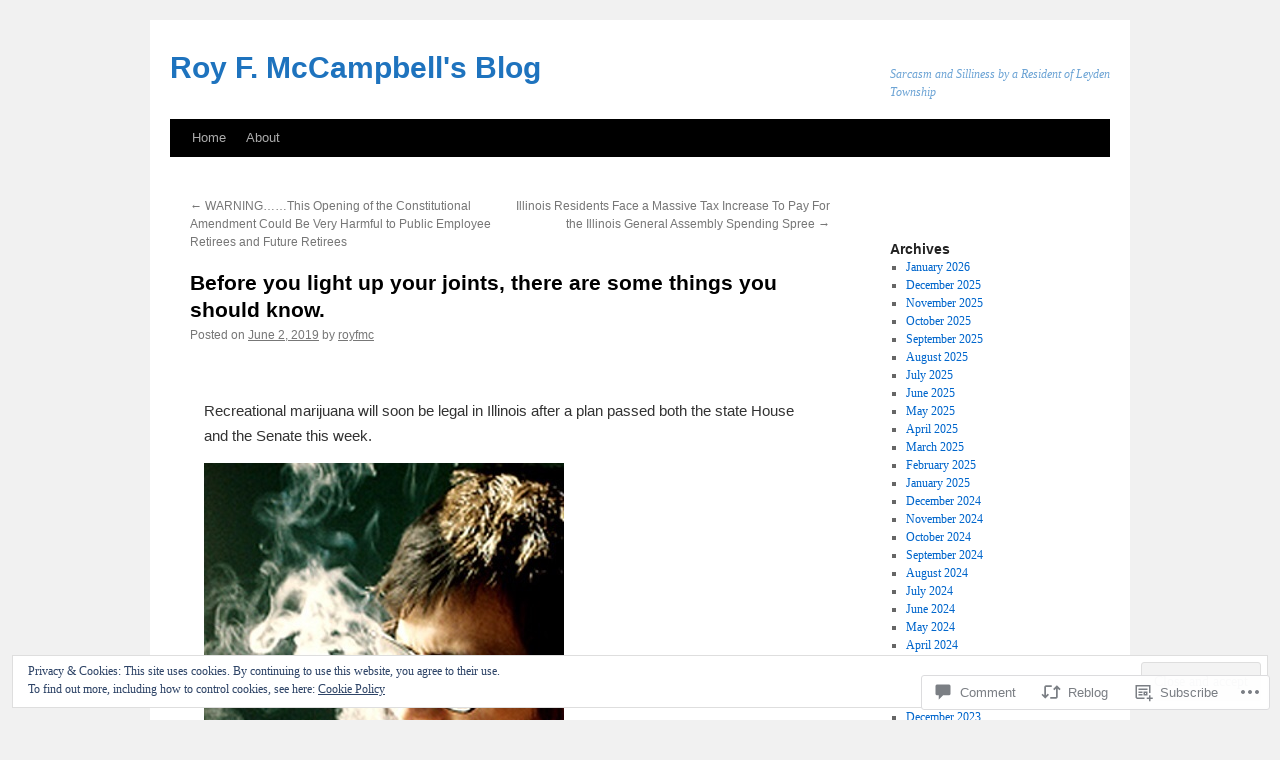

--- FILE ---
content_type: text/html; charset=UTF-8
request_url: https://royfmc.com/2019/06/02/before-you-light-up-your-joints-there-are-some-things-you-should-know/
body_size: 32255
content:
<!DOCTYPE html>
<html lang="en">
<head>
<meta charset="UTF-8" />
<title>
Before you light up your joints, there are some things you should know. | Roy F. McCampbell&#039;s Blog</title>
<link rel="profile" href="https://gmpg.org/xfn/11" />
<link rel="stylesheet" type="text/css" media="all" href="https://s0.wp.com/wp-content/themes/pub/twentyten/style.css?m=1659017451i&amp;ver=20190507" />
<link rel="pingback" href="https://royfmc.com/xmlrpc.php">
<meta name='robots' content='max-image-preview:large' />

<!-- Async WordPress.com Remote Login -->
<script id="wpcom_remote_login_js">
var wpcom_remote_login_extra_auth = '';
function wpcom_remote_login_remove_dom_node_id( element_id ) {
	var dom_node = document.getElementById( element_id );
	if ( dom_node ) { dom_node.parentNode.removeChild( dom_node ); }
}
function wpcom_remote_login_remove_dom_node_classes( class_name ) {
	var dom_nodes = document.querySelectorAll( '.' + class_name );
	for ( var i = 0; i < dom_nodes.length; i++ ) {
		dom_nodes[ i ].parentNode.removeChild( dom_nodes[ i ] );
	}
}
function wpcom_remote_login_final_cleanup() {
	wpcom_remote_login_remove_dom_node_classes( "wpcom_remote_login_msg" );
	wpcom_remote_login_remove_dom_node_id( "wpcom_remote_login_key" );
	wpcom_remote_login_remove_dom_node_id( "wpcom_remote_login_validate" );
	wpcom_remote_login_remove_dom_node_id( "wpcom_remote_login_js" );
	wpcom_remote_login_remove_dom_node_id( "wpcom_request_access_iframe" );
	wpcom_remote_login_remove_dom_node_id( "wpcom_request_access_styles" );
}

// Watch for messages back from the remote login
window.addEventListener( "message", function( e ) {
	if ( e.origin === "https://r-login.wordpress.com" ) {
		var data = {};
		try {
			data = JSON.parse( e.data );
		} catch( e ) {
			wpcom_remote_login_final_cleanup();
			return;
		}

		if ( data.msg === 'LOGIN' ) {
			// Clean up the login check iframe
			wpcom_remote_login_remove_dom_node_id( "wpcom_remote_login_key" );

			var id_regex = new RegExp( /^[0-9]+$/ );
			var token_regex = new RegExp( /^.*|.*|.*$/ );
			if (
				token_regex.test( data.token )
				&& id_regex.test( data.wpcomid )
			) {
				// We have everything we need to ask for a login
				var script = document.createElement( "script" );
				script.setAttribute( "id", "wpcom_remote_login_validate" );
				script.src = '/remote-login.php?wpcom_remote_login=validate'
					+ '&wpcomid=' + data.wpcomid
					+ '&token=' + encodeURIComponent( data.token )
					+ '&host=' + window.location.protocol
					+ '//' + window.location.hostname
					+ '&postid=5205'
					+ '&is_singular=1';
				document.body.appendChild( script );
			}

			return;
		}

		// Safari ITP, not logged in, so redirect
		if ( data.msg === 'LOGIN-REDIRECT' ) {
			window.location = 'https://wordpress.com/log-in?redirect_to=' + window.location.href;
			return;
		}

		// Safari ITP, storage access failed, remove the request
		if ( data.msg === 'LOGIN-REMOVE' ) {
			var css_zap = 'html { -webkit-transition: margin-top 1s; transition: margin-top 1s; } /* 9001 */ html { margin-top: 0 !important; } * html body { margin-top: 0 !important; } @media screen and ( max-width: 782px ) { html { margin-top: 0 !important; } * html body { margin-top: 0 !important; } }';
			var style_zap = document.createElement( 'style' );
			style_zap.type = 'text/css';
			style_zap.appendChild( document.createTextNode( css_zap ) );
			document.body.appendChild( style_zap );

			var e = document.getElementById( 'wpcom_request_access_iframe' );
			e.parentNode.removeChild( e );

			document.cookie = 'wordpress_com_login_access=denied; path=/; max-age=31536000';

			return;
		}

		// Safari ITP
		if ( data.msg === 'REQUEST_ACCESS' ) {
			console.log( 'request access: safari' );

			// Check ITP iframe enable/disable knob
			if ( wpcom_remote_login_extra_auth !== 'safari_itp_iframe' ) {
				return;
			}

			// If we are in a "private window" there is no ITP.
			var private_window = false;
			try {
				var opendb = window.openDatabase( null, null, null, null );
			} catch( e ) {
				private_window = true;
			}

			if ( private_window ) {
				console.log( 'private window' );
				return;
			}

			var iframe = document.createElement( 'iframe' );
			iframe.id = 'wpcom_request_access_iframe';
			iframe.setAttribute( 'scrolling', 'no' );
			iframe.setAttribute( 'sandbox', 'allow-storage-access-by-user-activation allow-scripts allow-same-origin allow-top-navigation-by-user-activation' );
			iframe.src = 'https://r-login.wordpress.com/remote-login.php?wpcom_remote_login=request_access&origin=' + encodeURIComponent( data.origin ) + '&wpcomid=' + encodeURIComponent( data.wpcomid );

			var css = 'html { -webkit-transition: margin-top 1s; transition: margin-top 1s; } /* 9001 */ html { margin-top: 46px !important; } * html body { margin-top: 46px !important; } @media screen and ( max-width: 660px ) { html { margin-top: 71px !important; } * html body { margin-top: 71px !important; } #wpcom_request_access_iframe { display: block; height: 71px !important; } } #wpcom_request_access_iframe { border: 0px; height: 46px; position: fixed; top: 0; left: 0; width: 100%; min-width: 100%; z-index: 99999; background: #23282d; } ';

			var style = document.createElement( 'style' );
			style.type = 'text/css';
			style.id = 'wpcom_request_access_styles';
			style.appendChild( document.createTextNode( css ) );
			document.body.appendChild( style );

			document.body.appendChild( iframe );
		}

		if ( data.msg === 'DONE' ) {
			wpcom_remote_login_final_cleanup();
		}
	}
}, false );

// Inject the remote login iframe after the page has had a chance to load
// more critical resources
window.addEventListener( "DOMContentLoaded", function( e ) {
	var iframe = document.createElement( "iframe" );
	iframe.style.display = "none";
	iframe.setAttribute( "scrolling", "no" );
	iframe.setAttribute( "id", "wpcom_remote_login_key" );
	iframe.src = "https://r-login.wordpress.com/remote-login.php"
		+ "?wpcom_remote_login=key"
		+ "&origin=aHR0cHM6Ly9yb3lmbWMuY29t"
		+ "&wpcomid=15434200"
		+ "&time=" + Math.floor( Date.now() / 1000 );
	document.body.appendChild( iframe );
}, false );
</script>
<link rel='dns-prefetch' href='//s0.wp.com' />
<link rel='dns-prefetch' href='//widgets.wp.com' />
<link rel='dns-prefetch' href='//wordpress.com' />
<link rel='dns-prefetch' href='//af.pubmine.com' />
<link rel="alternate" type="application/rss+xml" title="Roy F. McCampbell&#039;s Blog &raquo; Feed" href="https://royfmc.com/feed/" />
<link rel="alternate" type="application/rss+xml" title="Roy F. McCampbell&#039;s Blog &raquo; Comments Feed" href="https://royfmc.com/comments/feed/" />
<link rel="alternate" type="application/rss+xml" title="Roy F. McCampbell&#039;s Blog &raquo; Before you light up your joints, there are some things you should&nbsp;know. Comments Feed" href="https://royfmc.com/2019/06/02/before-you-light-up-your-joints-there-are-some-things-you-should-know/feed/" />
	<script type="text/javascript">
		/* <![CDATA[ */
		function addLoadEvent(func) {
			var oldonload = window.onload;
			if (typeof window.onload != 'function') {
				window.onload = func;
			} else {
				window.onload = function () {
					oldonload();
					func();
				}
			}
		}
		/* ]]> */
	</script>
	<link crossorigin='anonymous' rel='stylesheet' id='all-css-0-1' href='/_static/??-eJx9jFEKwjAQRC9kXKqV+iOeJSRLSbPJBndD6O1tpFAQ8WfgMTMPWjGOs2JWSNUUqnPIAi34GVUA69ZyDGjINlBMhayigOhKeHYiJ/gtWFCLdXFnSMw9fKXt/MIu8aaw6Bf9U1KIeIg/1OfP9Bim2/VyH6dhXN5pUk2g&cssminify=yes' type='text/css' media='all' />
<style id='wp-emoji-styles-inline-css'>

	img.wp-smiley, img.emoji {
		display: inline !important;
		border: none !important;
		box-shadow: none !important;
		height: 1em !important;
		width: 1em !important;
		margin: 0 0.07em !important;
		vertical-align: -0.1em !important;
		background: none !important;
		padding: 0 !important;
	}
/*# sourceURL=wp-emoji-styles-inline-css */
</style>
<link crossorigin='anonymous' rel='stylesheet' id='all-css-2-1' href='/wp-content/plugins/gutenberg-core/v22.2.0/build/styles/block-library/style.css?m=1764855221i&cssminify=yes' type='text/css' media='all' />
<style id='wp-block-library-inline-css'>
.has-text-align-justify {
	text-align:justify;
}
.has-text-align-justify{text-align:justify;}

/*# sourceURL=wp-block-library-inline-css */
</style><style id='global-styles-inline-css'>
:root{--wp--preset--aspect-ratio--square: 1;--wp--preset--aspect-ratio--4-3: 4/3;--wp--preset--aspect-ratio--3-4: 3/4;--wp--preset--aspect-ratio--3-2: 3/2;--wp--preset--aspect-ratio--2-3: 2/3;--wp--preset--aspect-ratio--16-9: 16/9;--wp--preset--aspect-ratio--9-16: 9/16;--wp--preset--color--black: #000;--wp--preset--color--cyan-bluish-gray: #abb8c3;--wp--preset--color--white: #fff;--wp--preset--color--pale-pink: #f78da7;--wp--preset--color--vivid-red: #cf2e2e;--wp--preset--color--luminous-vivid-orange: #ff6900;--wp--preset--color--luminous-vivid-amber: #fcb900;--wp--preset--color--light-green-cyan: #7bdcb5;--wp--preset--color--vivid-green-cyan: #00d084;--wp--preset--color--pale-cyan-blue: #8ed1fc;--wp--preset--color--vivid-cyan-blue: #0693e3;--wp--preset--color--vivid-purple: #9b51e0;--wp--preset--color--blue: #0066cc;--wp--preset--color--medium-gray: #666;--wp--preset--color--light-gray: #f1f1f1;--wp--preset--gradient--vivid-cyan-blue-to-vivid-purple: linear-gradient(135deg,rgb(6,147,227) 0%,rgb(155,81,224) 100%);--wp--preset--gradient--light-green-cyan-to-vivid-green-cyan: linear-gradient(135deg,rgb(122,220,180) 0%,rgb(0,208,130) 100%);--wp--preset--gradient--luminous-vivid-amber-to-luminous-vivid-orange: linear-gradient(135deg,rgb(252,185,0) 0%,rgb(255,105,0) 100%);--wp--preset--gradient--luminous-vivid-orange-to-vivid-red: linear-gradient(135deg,rgb(255,105,0) 0%,rgb(207,46,46) 100%);--wp--preset--gradient--very-light-gray-to-cyan-bluish-gray: linear-gradient(135deg,rgb(238,238,238) 0%,rgb(169,184,195) 100%);--wp--preset--gradient--cool-to-warm-spectrum: linear-gradient(135deg,rgb(74,234,220) 0%,rgb(151,120,209) 20%,rgb(207,42,186) 40%,rgb(238,44,130) 60%,rgb(251,105,98) 80%,rgb(254,248,76) 100%);--wp--preset--gradient--blush-light-purple: linear-gradient(135deg,rgb(255,206,236) 0%,rgb(152,150,240) 100%);--wp--preset--gradient--blush-bordeaux: linear-gradient(135deg,rgb(254,205,165) 0%,rgb(254,45,45) 50%,rgb(107,0,62) 100%);--wp--preset--gradient--luminous-dusk: linear-gradient(135deg,rgb(255,203,112) 0%,rgb(199,81,192) 50%,rgb(65,88,208) 100%);--wp--preset--gradient--pale-ocean: linear-gradient(135deg,rgb(255,245,203) 0%,rgb(182,227,212) 50%,rgb(51,167,181) 100%);--wp--preset--gradient--electric-grass: linear-gradient(135deg,rgb(202,248,128) 0%,rgb(113,206,126) 100%);--wp--preset--gradient--midnight: linear-gradient(135deg,rgb(2,3,129) 0%,rgb(40,116,252) 100%);--wp--preset--font-size--small: 13px;--wp--preset--font-size--medium: 20px;--wp--preset--font-size--large: 36px;--wp--preset--font-size--x-large: 42px;--wp--preset--font-family--albert-sans: 'Albert Sans', sans-serif;--wp--preset--font-family--alegreya: Alegreya, serif;--wp--preset--font-family--arvo: Arvo, serif;--wp--preset--font-family--bodoni-moda: 'Bodoni Moda', serif;--wp--preset--font-family--bricolage-grotesque: 'Bricolage Grotesque', sans-serif;--wp--preset--font-family--cabin: Cabin, sans-serif;--wp--preset--font-family--chivo: Chivo, sans-serif;--wp--preset--font-family--commissioner: Commissioner, sans-serif;--wp--preset--font-family--cormorant: Cormorant, serif;--wp--preset--font-family--courier-prime: 'Courier Prime', monospace;--wp--preset--font-family--crimson-pro: 'Crimson Pro', serif;--wp--preset--font-family--dm-mono: 'DM Mono', monospace;--wp--preset--font-family--dm-sans: 'DM Sans', sans-serif;--wp--preset--font-family--dm-serif-display: 'DM Serif Display', serif;--wp--preset--font-family--domine: Domine, serif;--wp--preset--font-family--eb-garamond: 'EB Garamond', serif;--wp--preset--font-family--epilogue: Epilogue, sans-serif;--wp--preset--font-family--fahkwang: Fahkwang, sans-serif;--wp--preset--font-family--figtree: Figtree, sans-serif;--wp--preset--font-family--fira-sans: 'Fira Sans', sans-serif;--wp--preset--font-family--fjalla-one: 'Fjalla One', sans-serif;--wp--preset--font-family--fraunces: Fraunces, serif;--wp--preset--font-family--gabarito: Gabarito, system-ui;--wp--preset--font-family--ibm-plex-mono: 'IBM Plex Mono', monospace;--wp--preset--font-family--ibm-plex-sans: 'IBM Plex Sans', sans-serif;--wp--preset--font-family--ibarra-real-nova: 'Ibarra Real Nova', serif;--wp--preset--font-family--instrument-serif: 'Instrument Serif', serif;--wp--preset--font-family--inter: Inter, sans-serif;--wp--preset--font-family--josefin-sans: 'Josefin Sans', sans-serif;--wp--preset--font-family--jost: Jost, sans-serif;--wp--preset--font-family--libre-baskerville: 'Libre Baskerville', serif;--wp--preset--font-family--libre-franklin: 'Libre Franklin', sans-serif;--wp--preset--font-family--literata: Literata, serif;--wp--preset--font-family--lora: Lora, serif;--wp--preset--font-family--merriweather: Merriweather, serif;--wp--preset--font-family--montserrat: Montserrat, sans-serif;--wp--preset--font-family--newsreader: Newsreader, serif;--wp--preset--font-family--noto-sans-mono: 'Noto Sans Mono', sans-serif;--wp--preset--font-family--nunito: Nunito, sans-serif;--wp--preset--font-family--open-sans: 'Open Sans', sans-serif;--wp--preset--font-family--overpass: Overpass, sans-serif;--wp--preset--font-family--pt-serif: 'PT Serif', serif;--wp--preset--font-family--petrona: Petrona, serif;--wp--preset--font-family--piazzolla: Piazzolla, serif;--wp--preset--font-family--playfair-display: 'Playfair Display', serif;--wp--preset--font-family--plus-jakarta-sans: 'Plus Jakarta Sans', sans-serif;--wp--preset--font-family--poppins: Poppins, sans-serif;--wp--preset--font-family--raleway: Raleway, sans-serif;--wp--preset--font-family--roboto: Roboto, sans-serif;--wp--preset--font-family--roboto-slab: 'Roboto Slab', serif;--wp--preset--font-family--rubik: Rubik, sans-serif;--wp--preset--font-family--rufina: Rufina, serif;--wp--preset--font-family--sora: Sora, sans-serif;--wp--preset--font-family--source-sans-3: 'Source Sans 3', sans-serif;--wp--preset--font-family--source-serif-4: 'Source Serif 4', serif;--wp--preset--font-family--space-mono: 'Space Mono', monospace;--wp--preset--font-family--syne: Syne, sans-serif;--wp--preset--font-family--texturina: Texturina, serif;--wp--preset--font-family--urbanist: Urbanist, sans-serif;--wp--preset--font-family--work-sans: 'Work Sans', sans-serif;--wp--preset--spacing--20: 0.44rem;--wp--preset--spacing--30: 0.67rem;--wp--preset--spacing--40: 1rem;--wp--preset--spacing--50: 1.5rem;--wp--preset--spacing--60: 2.25rem;--wp--preset--spacing--70: 3.38rem;--wp--preset--spacing--80: 5.06rem;--wp--preset--shadow--natural: 6px 6px 9px rgba(0, 0, 0, 0.2);--wp--preset--shadow--deep: 12px 12px 50px rgba(0, 0, 0, 0.4);--wp--preset--shadow--sharp: 6px 6px 0px rgba(0, 0, 0, 0.2);--wp--preset--shadow--outlined: 6px 6px 0px -3px rgb(255, 255, 255), 6px 6px rgb(0, 0, 0);--wp--preset--shadow--crisp: 6px 6px 0px rgb(0, 0, 0);}:where(.is-layout-flex){gap: 0.5em;}:where(.is-layout-grid){gap: 0.5em;}body .is-layout-flex{display: flex;}.is-layout-flex{flex-wrap: wrap;align-items: center;}.is-layout-flex > :is(*, div){margin: 0;}body .is-layout-grid{display: grid;}.is-layout-grid > :is(*, div){margin: 0;}:where(.wp-block-columns.is-layout-flex){gap: 2em;}:where(.wp-block-columns.is-layout-grid){gap: 2em;}:where(.wp-block-post-template.is-layout-flex){gap: 1.25em;}:where(.wp-block-post-template.is-layout-grid){gap: 1.25em;}.has-black-color{color: var(--wp--preset--color--black) !important;}.has-cyan-bluish-gray-color{color: var(--wp--preset--color--cyan-bluish-gray) !important;}.has-white-color{color: var(--wp--preset--color--white) !important;}.has-pale-pink-color{color: var(--wp--preset--color--pale-pink) !important;}.has-vivid-red-color{color: var(--wp--preset--color--vivid-red) !important;}.has-luminous-vivid-orange-color{color: var(--wp--preset--color--luminous-vivid-orange) !important;}.has-luminous-vivid-amber-color{color: var(--wp--preset--color--luminous-vivid-amber) !important;}.has-light-green-cyan-color{color: var(--wp--preset--color--light-green-cyan) !important;}.has-vivid-green-cyan-color{color: var(--wp--preset--color--vivid-green-cyan) !important;}.has-pale-cyan-blue-color{color: var(--wp--preset--color--pale-cyan-blue) !important;}.has-vivid-cyan-blue-color{color: var(--wp--preset--color--vivid-cyan-blue) !important;}.has-vivid-purple-color{color: var(--wp--preset--color--vivid-purple) !important;}.has-black-background-color{background-color: var(--wp--preset--color--black) !important;}.has-cyan-bluish-gray-background-color{background-color: var(--wp--preset--color--cyan-bluish-gray) !important;}.has-white-background-color{background-color: var(--wp--preset--color--white) !important;}.has-pale-pink-background-color{background-color: var(--wp--preset--color--pale-pink) !important;}.has-vivid-red-background-color{background-color: var(--wp--preset--color--vivid-red) !important;}.has-luminous-vivid-orange-background-color{background-color: var(--wp--preset--color--luminous-vivid-orange) !important;}.has-luminous-vivid-amber-background-color{background-color: var(--wp--preset--color--luminous-vivid-amber) !important;}.has-light-green-cyan-background-color{background-color: var(--wp--preset--color--light-green-cyan) !important;}.has-vivid-green-cyan-background-color{background-color: var(--wp--preset--color--vivid-green-cyan) !important;}.has-pale-cyan-blue-background-color{background-color: var(--wp--preset--color--pale-cyan-blue) !important;}.has-vivid-cyan-blue-background-color{background-color: var(--wp--preset--color--vivid-cyan-blue) !important;}.has-vivid-purple-background-color{background-color: var(--wp--preset--color--vivid-purple) !important;}.has-black-border-color{border-color: var(--wp--preset--color--black) !important;}.has-cyan-bluish-gray-border-color{border-color: var(--wp--preset--color--cyan-bluish-gray) !important;}.has-white-border-color{border-color: var(--wp--preset--color--white) !important;}.has-pale-pink-border-color{border-color: var(--wp--preset--color--pale-pink) !important;}.has-vivid-red-border-color{border-color: var(--wp--preset--color--vivid-red) !important;}.has-luminous-vivid-orange-border-color{border-color: var(--wp--preset--color--luminous-vivid-orange) !important;}.has-luminous-vivid-amber-border-color{border-color: var(--wp--preset--color--luminous-vivid-amber) !important;}.has-light-green-cyan-border-color{border-color: var(--wp--preset--color--light-green-cyan) !important;}.has-vivid-green-cyan-border-color{border-color: var(--wp--preset--color--vivid-green-cyan) !important;}.has-pale-cyan-blue-border-color{border-color: var(--wp--preset--color--pale-cyan-blue) !important;}.has-vivid-cyan-blue-border-color{border-color: var(--wp--preset--color--vivid-cyan-blue) !important;}.has-vivid-purple-border-color{border-color: var(--wp--preset--color--vivid-purple) !important;}.has-vivid-cyan-blue-to-vivid-purple-gradient-background{background: var(--wp--preset--gradient--vivid-cyan-blue-to-vivid-purple) !important;}.has-light-green-cyan-to-vivid-green-cyan-gradient-background{background: var(--wp--preset--gradient--light-green-cyan-to-vivid-green-cyan) !important;}.has-luminous-vivid-amber-to-luminous-vivid-orange-gradient-background{background: var(--wp--preset--gradient--luminous-vivid-amber-to-luminous-vivid-orange) !important;}.has-luminous-vivid-orange-to-vivid-red-gradient-background{background: var(--wp--preset--gradient--luminous-vivid-orange-to-vivid-red) !important;}.has-very-light-gray-to-cyan-bluish-gray-gradient-background{background: var(--wp--preset--gradient--very-light-gray-to-cyan-bluish-gray) !important;}.has-cool-to-warm-spectrum-gradient-background{background: var(--wp--preset--gradient--cool-to-warm-spectrum) !important;}.has-blush-light-purple-gradient-background{background: var(--wp--preset--gradient--blush-light-purple) !important;}.has-blush-bordeaux-gradient-background{background: var(--wp--preset--gradient--blush-bordeaux) !important;}.has-luminous-dusk-gradient-background{background: var(--wp--preset--gradient--luminous-dusk) !important;}.has-pale-ocean-gradient-background{background: var(--wp--preset--gradient--pale-ocean) !important;}.has-electric-grass-gradient-background{background: var(--wp--preset--gradient--electric-grass) !important;}.has-midnight-gradient-background{background: var(--wp--preset--gradient--midnight) !important;}.has-small-font-size{font-size: var(--wp--preset--font-size--small) !important;}.has-medium-font-size{font-size: var(--wp--preset--font-size--medium) !important;}.has-large-font-size{font-size: var(--wp--preset--font-size--large) !important;}.has-x-large-font-size{font-size: var(--wp--preset--font-size--x-large) !important;}.has-albert-sans-font-family{font-family: var(--wp--preset--font-family--albert-sans) !important;}.has-alegreya-font-family{font-family: var(--wp--preset--font-family--alegreya) !important;}.has-arvo-font-family{font-family: var(--wp--preset--font-family--arvo) !important;}.has-bodoni-moda-font-family{font-family: var(--wp--preset--font-family--bodoni-moda) !important;}.has-bricolage-grotesque-font-family{font-family: var(--wp--preset--font-family--bricolage-grotesque) !important;}.has-cabin-font-family{font-family: var(--wp--preset--font-family--cabin) !important;}.has-chivo-font-family{font-family: var(--wp--preset--font-family--chivo) !important;}.has-commissioner-font-family{font-family: var(--wp--preset--font-family--commissioner) !important;}.has-cormorant-font-family{font-family: var(--wp--preset--font-family--cormorant) !important;}.has-courier-prime-font-family{font-family: var(--wp--preset--font-family--courier-prime) !important;}.has-crimson-pro-font-family{font-family: var(--wp--preset--font-family--crimson-pro) !important;}.has-dm-mono-font-family{font-family: var(--wp--preset--font-family--dm-mono) !important;}.has-dm-sans-font-family{font-family: var(--wp--preset--font-family--dm-sans) !important;}.has-dm-serif-display-font-family{font-family: var(--wp--preset--font-family--dm-serif-display) !important;}.has-domine-font-family{font-family: var(--wp--preset--font-family--domine) !important;}.has-eb-garamond-font-family{font-family: var(--wp--preset--font-family--eb-garamond) !important;}.has-epilogue-font-family{font-family: var(--wp--preset--font-family--epilogue) !important;}.has-fahkwang-font-family{font-family: var(--wp--preset--font-family--fahkwang) !important;}.has-figtree-font-family{font-family: var(--wp--preset--font-family--figtree) !important;}.has-fira-sans-font-family{font-family: var(--wp--preset--font-family--fira-sans) !important;}.has-fjalla-one-font-family{font-family: var(--wp--preset--font-family--fjalla-one) !important;}.has-fraunces-font-family{font-family: var(--wp--preset--font-family--fraunces) !important;}.has-gabarito-font-family{font-family: var(--wp--preset--font-family--gabarito) !important;}.has-ibm-plex-mono-font-family{font-family: var(--wp--preset--font-family--ibm-plex-mono) !important;}.has-ibm-plex-sans-font-family{font-family: var(--wp--preset--font-family--ibm-plex-sans) !important;}.has-ibarra-real-nova-font-family{font-family: var(--wp--preset--font-family--ibarra-real-nova) !important;}.has-instrument-serif-font-family{font-family: var(--wp--preset--font-family--instrument-serif) !important;}.has-inter-font-family{font-family: var(--wp--preset--font-family--inter) !important;}.has-josefin-sans-font-family{font-family: var(--wp--preset--font-family--josefin-sans) !important;}.has-jost-font-family{font-family: var(--wp--preset--font-family--jost) !important;}.has-libre-baskerville-font-family{font-family: var(--wp--preset--font-family--libre-baskerville) !important;}.has-libre-franklin-font-family{font-family: var(--wp--preset--font-family--libre-franklin) !important;}.has-literata-font-family{font-family: var(--wp--preset--font-family--literata) !important;}.has-lora-font-family{font-family: var(--wp--preset--font-family--lora) !important;}.has-merriweather-font-family{font-family: var(--wp--preset--font-family--merriweather) !important;}.has-montserrat-font-family{font-family: var(--wp--preset--font-family--montserrat) !important;}.has-newsreader-font-family{font-family: var(--wp--preset--font-family--newsreader) !important;}.has-noto-sans-mono-font-family{font-family: var(--wp--preset--font-family--noto-sans-mono) !important;}.has-nunito-font-family{font-family: var(--wp--preset--font-family--nunito) !important;}.has-open-sans-font-family{font-family: var(--wp--preset--font-family--open-sans) !important;}.has-overpass-font-family{font-family: var(--wp--preset--font-family--overpass) !important;}.has-pt-serif-font-family{font-family: var(--wp--preset--font-family--pt-serif) !important;}.has-petrona-font-family{font-family: var(--wp--preset--font-family--petrona) !important;}.has-piazzolla-font-family{font-family: var(--wp--preset--font-family--piazzolla) !important;}.has-playfair-display-font-family{font-family: var(--wp--preset--font-family--playfair-display) !important;}.has-plus-jakarta-sans-font-family{font-family: var(--wp--preset--font-family--plus-jakarta-sans) !important;}.has-poppins-font-family{font-family: var(--wp--preset--font-family--poppins) !important;}.has-raleway-font-family{font-family: var(--wp--preset--font-family--raleway) !important;}.has-roboto-font-family{font-family: var(--wp--preset--font-family--roboto) !important;}.has-roboto-slab-font-family{font-family: var(--wp--preset--font-family--roboto-slab) !important;}.has-rubik-font-family{font-family: var(--wp--preset--font-family--rubik) !important;}.has-rufina-font-family{font-family: var(--wp--preset--font-family--rufina) !important;}.has-sora-font-family{font-family: var(--wp--preset--font-family--sora) !important;}.has-source-sans-3-font-family{font-family: var(--wp--preset--font-family--source-sans-3) !important;}.has-source-serif-4-font-family{font-family: var(--wp--preset--font-family--source-serif-4) !important;}.has-space-mono-font-family{font-family: var(--wp--preset--font-family--space-mono) !important;}.has-syne-font-family{font-family: var(--wp--preset--font-family--syne) !important;}.has-texturina-font-family{font-family: var(--wp--preset--font-family--texturina) !important;}.has-urbanist-font-family{font-family: var(--wp--preset--font-family--urbanist) !important;}.has-work-sans-font-family{font-family: var(--wp--preset--font-family--work-sans) !important;}
/*# sourceURL=global-styles-inline-css */
</style>

<style id='classic-theme-styles-inline-css'>
/*! This file is auto-generated */
.wp-block-button__link{color:#fff;background-color:#32373c;border-radius:9999px;box-shadow:none;text-decoration:none;padding:calc(.667em + 2px) calc(1.333em + 2px);font-size:1.125em}.wp-block-file__button{background:#32373c;color:#fff;text-decoration:none}
/*# sourceURL=/wp-includes/css/classic-themes.min.css */
</style>
<link crossorigin='anonymous' rel='stylesheet' id='all-css-4-1' href='/_static/??-eJx9jskOwjAMRH+IYPblgPgUlMWClDqJYqf9fVxVXABxseSZefbAWIzPSTAJUDOlb/eYGHyuqDoVK6AJwhAt9kgaW3rmBfzGxqKMca5UZDY6KTYy8lCQ/3EdSrH+aVSaT8wGUM7pbd4GTCFXsE0yWZHovzDg6sG12AcYsDp9reLUmT/3qcyVLuvj4bRd7fbnTfcCmvdj7g==&cssminify=yes' type='text/css' media='all' />
<link rel='stylesheet' id='verbum-gutenberg-css-css' href='https://widgets.wp.com/verbum-block-editor/block-editor.css?ver=1738686361' media='all' />
<link crossorigin='anonymous' rel='stylesheet' id='all-css-6-1' href='/_static/??-eJyNUFsOwiAQvJCITayxH8azFEIpdmEJD0lv71ITrZo0/u3MzuwM8OKZRJeUS9xm5iFr4yKXaC1RDMykCMUvZk/MjhvuMBlyx9fwXKxuplFZuuCz4KkQMRPLBaCc/tTGNINixVP+j2FVOGYRZTA+mVpnQAAsW/oR7yowkYUAilxCtuRBUWdNo14+4w23TFoho5f2tdMHYAP0JlTr1V6aU3M4tl177m4P5jeVyQ==&cssminify=yes' type='text/css' media='all' />
<style id='jetpack-global-styles-frontend-style-inline-css'>
:root { --font-headings: unset; --font-base: unset; --font-headings-default: -apple-system,BlinkMacSystemFont,"Segoe UI",Roboto,Oxygen-Sans,Ubuntu,Cantarell,"Helvetica Neue",sans-serif; --font-base-default: -apple-system,BlinkMacSystemFont,"Segoe UI",Roboto,Oxygen-Sans,Ubuntu,Cantarell,"Helvetica Neue",sans-serif;}
/*# sourceURL=jetpack-global-styles-frontend-style-inline-css */
</style>
<link crossorigin='anonymous' rel='stylesheet' id='all-css-8-1' href='/_static/??-eJyNjtEKwjAMRX/IGKaV+SJ+inRt7TLTZiwdw793k72oIHsJ90BybnDqwUkuIRdMI/Q8RsqKXSi9dY+VMYksw48cFLW1Q/DW++c7Uo57p7rD7aYbZYcqjiwDSxT9gB9baUOae1uDkaWx/K9uIh9DUZxX1gxxIA82e2DSsuW2md9QILgLs0xfuAiu6VLVp+PhbOrKdC9/Ong1&cssminify=yes' type='text/css' media='all' />
<script type="text/javascript" id="jetpack_related-posts-js-extra">
/* <![CDATA[ */
var related_posts_js_options = {"post_heading":"h4"};
//# sourceURL=jetpack_related-posts-js-extra
/* ]]> */
</script>
<script type="text/javascript" id="wpcom-actionbar-placeholder-js-extra">
/* <![CDATA[ */
var actionbardata = {"siteID":"15434200","postID":"5205","siteURL":"https://royfmc.com","xhrURL":"https://royfmc.com/wp-admin/admin-ajax.php","nonce":"199f90c4eb","isLoggedIn":"","statusMessage":"","subsEmailDefault":"instantly","proxyScriptUrl":"https://s0.wp.com/wp-content/js/wpcom-proxy-request.js?m=1513050504i&amp;ver=20211021","shortlink":"https://wp.me/p12L8I-1lX","i18n":{"followedText":"New posts from this site will now appear in your \u003Ca href=\"https://wordpress.com/reader\"\u003EReader\u003C/a\u003E","foldBar":"Collapse this bar","unfoldBar":"Expand this bar","shortLinkCopied":"Shortlink copied to clipboard."}};
//# sourceURL=wpcom-actionbar-placeholder-js-extra
/* ]]> */
</script>
<script type="text/javascript" id="jetpack-mu-wpcom-settings-js-before">
/* <![CDATA[ */
var JETPACK_MU_WPCOM_SETTINGS = {"assetsUrl":"https://s0.wp.com/wp-content/mu-plugins/jetpack-mu-wpcom-plugin/moon/jetpack_vendor/automattic/jetpack-mu-wpcom/src/build/"};
//# sourceURL=jetpack-mu-wpcom-settings-js-before
/* ]]> */
</script>
<script crossorigin='anonymous' type='text/javascript'  src='/_static/??-eJx9jeEOwiAMhF/Irrpk+sv4KGYDJCDQhsKmb+80Gqcm/movd98dTgyKUjGpYKzAoVqXBL0p3KvzU2MkSnh0SeFQXdCYTeiL0cAkRT5VE11qvKxwUeznTCjAmS7Xb28xKnUQlR0XR7M6UQg0/YlPTlszz/vXC0ONDKMzP9QQyL45yrrXAir0IubBq8g4tvcDiRJYzXmuOMT9Ztd16/W2bTt/AxXcbtI='></script>
<script type="text/javascript" id="rlt-proxy-js-after">
/* <![CDATA[ */
	rltInitialize( {"token":null,"iframeOrigins":["https:\/\/widgets.wp.com"]} );
//# sourceURL=rlt-proxy-js-after
/* ]]> */
</script>
<link rel="EditURI" type="application/rsd+xml" title="RSD" href="https://royfmc.wordpress.com/xmlrpc.php?rsd" />
<meta name="generator" content="WordPress.com" />
<link rel="canonical" href="https://royfmc.com/2019/06/02/before-you-light-up-your-joints-there-are-some-things-you-should-know/" />
<link rel='shortlink' href='https://wp.me/p12L8I-1lX' />
<link rel="alternate" type="application/json+oembed" href="https://public-api.wordpress.com/oembed/?format=json&amp;url=https%3A%2F%2Froyfmc.com%2F2019%2F06%2F02%2Fbefore-you-light-up-your-joints-there-are-some-things-you-should-know%2F&amp;for=wpcom-auto-discovery" /><link rel="alternate" type="application/xml+oembed" href="https://public-api.wordpress.com/oembed/?format=xml&amp;url=https%3A%2F%2Froyfmc.com%2F2019%2F06%2F02%2Fbefore-you-light-up-your-joints-there-are-some-things-you-should-know%2F&amp;for=wpcom-auto-discovery" />
<!-- Jetpack Open Graph Tags -->
<meta property="og:type" content="article" />
<meta property="og:title" content="Before you light up your joints, there are some things you should know." />
<meta property="og:url" content="https://royfmc.com/2019/06/02/before-you-light-up-your-joints-there-are-some-things-you-should-know/" />
<meta property="og:description" content="Recreational marijuana will soon be legal in Illinois after a plan passed both the state House and the Senate this week.&nbsp; But before you light up your joints, here are five things you should k…" />
<meta property="article:published_time" content="2019-06-02T13:10:28+00:00" />
<meta property="article:modified_time" content="2019-06-02T13:12:27+00:00" />
<meta property="og:site_name" content="Roy F. McCampbell&#039;s Blog" />
<meta property="og:image" content="https://royfmc.com/wp-content/uploads/2019/06/img_6325.jpg" />
<meta property="og:image:width" content="450" />
<meta property="og:image:height" content="320" />
<meta property="og:image:alt" content="" />
<meta property="og:locale" content="en_US" />
<meta property="article:publisher" content="https://www.facebook.com/WordPresscom" />
<meta name="twitter:creator" content="@royfmc" />
<meta name="twitter:site" content="@royfmc" />
<meta name="twitter:text:title" content="Before you light up your joints, there are some things you should&nbsp;know." />
<meta name="twitter:image" content="https://royfmc.com/wp-content/uploads/2019/06/img_6325.jpg?w=640" />
<meta name="twitter:card" content="summary_large_image" />

<!-- End Jetpack Open Graph Tags -->
<link rel="shortcut icon" type="image/x-icon" href="https://s0.wp.com/i/favicon.ico?m=1713425267i" sizes="16x16 24x24 32x32 48x48" />
<link rel="icon" type="image/x-icon" href="https://s0.wp.com/i/favicon.ico?m=1713425267i" sizes="16x16 24x24 32x32 48x48" />
<link rel="apple-touch-icon" href="https://s0.wp.com/i/webclip.png?m=1713868326i" />
<link rel='openid.server' href='https://royfmc.com/?openidserver=1' />
<link rel='openid.delegate' href='https://royfmc.com/' />
<link rel="search" type="application/opensearchdescription+xml" href="https://royfmc.com/osd.xml" title="Roy F. McCampbell&#039;s Blog" />
<link rel="search" type="application/opensearchdescription+xml" href="https://s1.wp.com/opensearch.xml" title="WordPress.com" />
<meta name="description" content="Recreational marijuana will soon be legal in Illinois after a plan passed both the state House and the Senate this week.&nbsp; But before you light up your joints, here are five things you should know:&nbsp; What still needs to happen?&nbsp; The bill still needs the governor&#039;s signature, but Gov. J.B. Pritzker has already said he&hellip;" />
		<style type="text/css" id="twentyten-header-css">
					#site-title a,
			#site-description {
				color: #1e73be !important;
			}
				</style>
	<script type="text/javascript">
/* <![CDATA[ */
var wa_client = {}; wa_client.cmd = []; wa_client.config = { 'blog_id': 15434200, 'blog_language': 'en', 'is_wordads': false, 'hosting_type': 0, 'afp_account_id': null, 'afp_host_id': 5038568878849053, 'theme': 'pub/twentyten', '_': { 'title': 'Advertisement', 'privacy_settings': 'Privacy Settings' }, 'formats': [ 'inline', 'belowpost', 'bottom_sticky', 'sidebar_sticky_right', 'sidebar', 'gutenberg_rectangle', 'gutenberg_leaderboard', 'gutenberg_mobile_leaderboard', 'gutenberg_skyscraper' ] };
/* ]]> */
</script>
		<script type="text/javascript">

			window.doNotSellCallback = function() {

				var linkElements = [
					'a[href="https://wordpress.com/?ref=footer_blog"]',
					'a[href="https://wordpress.com/?ref=footer_website"]',
					'a[href="https://wordpress.com/?ref=vertical_footer"]',
					'a[href^="https://wordpress.com/?ref=footer_segment_"]',
				].join(',');

				var dnsLink = document.createElement( 'a' );
				dnsLink.href = 'https://wordpress.com/advertising-program-optout/';
				dnsLink.classList.add( 'do-not-sell-link' );
				dnsLink.rel = 'nofollow';
				dnsLink.style.marginLeft = '0.5em';
				dnsLink.textContent = 'Do Not Sell or Share My Personal Information';

				var creditLinks = document.querySelectorAll( linkElements );

				if ( 0 === creditLinks.length ) {
					return false;
				}

				Array.prototype.forEach.call( creditLinks, function( el ) {
					el.insertAdjacentElement( 'afterend', dnsLink );
				});

				return true;
			};

		</script>
		<script type="text/javascript">
	window.google_analytics_uacct = "UA-52447-2";
</script>

<script type="text/javascript">
	var _gaq = _gaq || [];
	_gaq.push(['_setAccount', 'UA-52447-2']);
	_gaq.push(['_gat._anonymizeIp']);
	_gaq.push(['_setDomainName', 'none']);
	_gaq.push(['_setAllowLinker', true]);
	_gaq.push(['_initData']);
	_gaq.push(['_trackPageview']);

	(function() {
		var ga = document.createElement('script'); ga.type = 'text/javascript'; ga.async = true;
		ga.src = ('https:' == document.location.protocol ? 'https://ssl' : 'http://www') + '.google-analytics.com/ga.js';
		(document.getElementsByTagName('head')[0] || document.getElementsByTagName('body')[0]).appendChild(ga);
	})();
</script>
<link crossorigin='anonymous' rel='stylesheet' id='all-css-0-3' href='/_static/??-eJyNjMEKgzAQBX9Ifdha9CJ+StF1KdFkN7gJ+X0RbM89zjAMSqxJJbEkhFxHnz9ODBunONN+M4Kq4O2EsHil3WDFRT4aMqvw/yHomj0baD40G/tf9BXXcApj27+ej6Hr2247ASkBO20=&cssminify=yes' type='text/css' media='all' />
</head>

<body class="wp-singular post-template-default single single-post postid-5205 single-format-standard wp-theme-pubtwentyten customizer-styles-applied single-author jetpack-reblog-enabled">
<div id="wrapper" class="hfeed">
	<div id="header">
		<div id="masthead">
			<div id="branding" role="banner">
								<div id="site-title">
					<span>
						<a href="https://royfmc.com/" title="Roy F. McCampbell&#039;s Blog" rel="home">Roy F. McCampbell&#039;s Blog</a>
					</span>
				</div>
				<div id="site-description">Sarcasm and Silliness by a Resident of Leyden Township</div>

							</div><!-- #branding -->

			<div id="access" role="navigation">
								<div class="skip-link screen-reader-text"><a href="#content" title="Skip to content">Skip to content</a></div>
				<div class="menu"><ul>
<li ><a href="https://royfmc.com/">Home</a></li><li class="page_item page-item-2"><a href="https://royfmc.com/about/">About</a></li>
</ul></div>
			</div><!-- #access -->
		</div><!-- #masthead -->
	</div><!-- #header -->

	<div id="main">

		<div id="container">
			<div id="content" role="main">

			

				<div id="nav-above" class="navigation">
					<div class="nav-previous"><a href="https://royfmc.com/2019/06/01/warning-this-opening-of-the-constitutional-amendment-could-be-very-harmful-to-public-employee-retirees-and-future-retirees/" rel="prev"><span class="meta-nav">&larr;</span> WARNING&#8230;&#8230;This Opening of the Constitutional Amendment Could Be Very Harmful to Public Employee Retirees and Future&nbsp;Retirees</a></div>
					<div class="nav-next"><a href="https://royfmc.com/2019/06/03/illinois-residents-face-a-massive-tax-increase-to-pay-for-the-illinois-general-assembly-spending-spree/" rel="next">Illinois Residents Face a Massive Tax Increase To Pay For the Illinois General Assembly Spending&nbsp;Spree <span class="meta-nav">&rarr;</span></a></div>
				</div><!-- #nav-above -->

				<div id="post-5205" class="post-5205 post type-post status-publish format-standard has-post-thumbnail hentry category-420day category-madigoon category-mentalhealthmonth category-taxation-2 category-cancer category-chicago category-illinois category-illinois-pensions category-illinois-politics category-legal-services category-marijuana category-medical-2 category-mental-health category-mike-madigan category-news category-political-satire category-politics category-pritzker category-rauner category-referendum category-robert-martwick category-roy-f-mccampbell category-social-media category-vaping tag-budget tag-chicago tag-cook-county tag-illinois tag-marijuana tag-mccampbell tag-medical tag-politics tag-pritzker tag-rauner tag-roy-f-mccampbell">
											<h2 class="entry-title"><a href="https://royfmc.com/2019/06/02/before-you-light-up-your-joints-there-are-some-things-you-should-know/" rel="bookmark">Before you light up your joints, there are some things you should&nbsp;know.</a></h2>					
					<div class="entry-meta">
						<span class="meta-prep meta-prep-author">Posted on</span> <a href="https://royfmc.com/2019/06/02/before-you-light-up-your-joints-there-are-some-things-you-should-know/" title="1:10 pm" rel="bookmark"><span class="entry-date">June 2, 2019</span></a> <span class="meta-sep">by</span> <span class="author vcard"><a class="url fn n" href="https://royfmc.com/author/royfmc/" title="View all posts by royfmc">royfmc</a></span>					</div><!-- .entry-meta -->

					<div class="entry-content">
						<div class="cs-rating pd-rating" id="pd_rating_holder_2611396_post_5205"></div><br/><p class="paragraph" style="border:0;font-family:Arimo, helvetica, arial, sans-serif;font-size:15px;font-style:normal;font-variant-caps:normal;font-weight:normal;font-stretch:inherit;line-height:25px;vertical-align:baseline;margin:15px 14px 0;padding:0;color:rgb(51,51,51);letter-spacing:normal;orphans:auto;text-align:start;text-indent:0;text-transform:none;white-space:normal;widows:auto;word-spacing:0;-webkit-text-size-adjust:none;text-decoration:none;">Recreational marijuana will soon be legal in Illinois after a plan passed both the state House and the Senate this week.&nbsp;</p>
<p class="paragraph" style="border:0;font-family:Arimo, helvetica, arial, sans-serif;font-size:15px;font-style:normal;font-variant-caps:normal;font-weight:normal;font-stretch:inherit;line-height:25px;vertical-align:baseline;margin:15px 14px 0;padding:0;color:rgb(51,51,51);letter-spacing:normal;orphans:auto;text-align:start;text-indent:0;text-transform:none;white-space:normal;widows:auto;word-spacing:0;-webkit-text-size-adjust:none;text-decoration:none;"><img data-attachment-id="5209" data-permalink="https://royfmc.com/2019/06/02/before-you-light-up-your-joints-there-are-some-things-you-should-know/img_6327/" data-orig-file="https://royfmc.com/wp-content/uploads/2019/06/img_6327.jpg" data-orig-size="360,640" data-comments-opened="1" data-image-meta="{&quot;aperture&quot;:&quot;0&quot;,&quot;credit&quot;:&quot;&quot;,&quot;camera&quot;:&quot;&quot;,&quot;caption&quot;:&quot;&quot;,&quot;created_timestamp&quot;:&quot;0&quot;,&quot;copyright&quot;:&quot;&quot;,&quot;focal_length&quot;:&quot;0&quot;,&quot;iso&quot;:&quot;0&quot;,&quot;shutter_speed&quot;:&quot;0&quot;,&quot;title&quot;:&quot;&quot;,&quot;orientation&quot;:&quot;0&quot;}" data-image-title="img_6327" data-image-description="" data-image-caption="" data-medium-file="https://royfmc.com/wp-content/uploads/2019/06/img_6327.jpg?w=169" data-large-file="https://royfmc.com/wp-content/uploads/2019/06/img_6327.jpg?w=360" src="https://royfmc.com/wp-content/uploads/2019/06/img_6327.jpg?w=640" class="size-full wp-image-5209"   srcset="https://royfmc.com/wp-content/uploads/2019/06/img_6327.jpg 360w, https://royfmc.com/wp-content/uploads/2019/06/img_6327.jpg?w=84&amp;h=150 84w, https://royfmc.com/wp-content/uploads/2019/06/img_6327.jpg?w=169&amp;h=300 169w" sizes="(max-width: 360px) 100vw, 360px"></p>
<p class="paragraph" style="border:0;font-family:Arimo, helvetica, arial, sans-serif;font-size:15px;font-style:normal;font-variant-caps:normal;font-weight:normal;font-stretch:inherit;line-height:25px;vertical-align:baseline;margin:15px 14px 0;padding:0;color:rgb(51,51,51);letter-spacing:normal;orphans:auto;text-align:start;text-indent:0;text-transform:none;white-space:normal;widows:auto;word-spacing:0;-webkit-text-size-adjust:none;text-decoration:none;">But before you light up your joints, here are five things you should know:&nbsp;</p>
<h2 style="font-weight:700;border:0;font-family:Roboto, helvetica, arial, sans-serif;font-size:15px;font-style:normal;font-variant-caps:normal;font-stretch:inherit;line-height:17px;vertical-align:baseline;margin:20px 8px 5px 14px;padding:0;color:rgb(51,51,51);letter-spacing:normal;orphans:auto;text-align:start;text-indent:0;text-transform:none;white-space:normal;widows:auto;word-spacing:0;-webkit-text-size-adjust:none;text-decoration:none;">What still needs to happen?&nbsp;</h2>
<p class="paragraph" style="border:0;font-family:Arimo, helvetica, arial, sans-serif;font-size:15px;font-style:normal;font-variant-caps:normal;font-weight:normal;font-stretch:inherit;line-height:25px;vertical-align:baseline;margin:15px 14px 0;padding:0;color:rgb(51,51,51);letter-spacing:normal;orphans:auto;text-align:start;text-indent:0;text-transform:none;white-space:normal;widows:auto;word-spacing:0;-webkit-text-size-adjust:none;text-decoration:none;">The bill still needs the governor&#8217;s signature, but Gov. J.B. Pritzker has already said he will sign the bill. It&#8217;s just a matter of when.</p>
<div class="embeddedVideoArticle" style="border:0;font-family:Arimo, helvetica, arial, sans-serif;font-size:15px;font-style:normal;font-variant-caps:normal;font-weight:normal;font-stretch:inherit;line-height:1.3;vertical-align:baseline;margin:15px 0 0;padding:0;position:relative;overflow-y:hidden;color:rgb(51,51,51);letter-spacing:normal;orphans:auto;text-align:start;text-indent:0;text-transform:none;white-space:normal;widows:auto;word-spacing:0;-webkit-text-size-adjust:none;text-decoration:none;">
<div class="videoPlayButton medium"></div>
</div>
<p class="paragraph" style="border:0;font-family:Arimo, helvetica, arial, sans-serif;font-size:15px;font-style:normal;font-variant-caps:normal;font-weight:normal;font-stretch:inherit;line-height:25px;vertical-align:baseline;margin:15px 14px 0;padding:0;color:rgb(51,51,51);letter-spacing:normal;orphans:auto;text-align:start;text-indent:0;text-transform:none;white-space:normal;widows:auto;word-spacing:0;-webkit-text-size-adjust:none;text-decoration:none;">“The state of Illinois just made history, legalizing adult-use cannabis with the most equity-centric approach in the nation,&#8221; the governor said in a statement. &#8220;This will have a transformational impact on our state, creating opportunity in the communities that need it most and giving so many a second chance&#8230; In the interest of equity and criminal justice reform, I look forward to signing this monumental legislation.”</p>
<h2 style="font-weight:700;border:0;font-family:Roboto, helvetica, arial, sans-serif;font-size:15px;font-style:normal;font-variant-caps:normal;font-stretch:inherit;line-height:17px;vertical-align:baseline;margin:20px 8px 5px 14px;padding:0;color:rgb(51,51,51);letter-spacing:normal;orphans:auto;text-align:start;text-indent:0;text-transform:none;white-space:normal;widows:auto;word-spacing:0;-webkit-text-size-adjust:none;text-decoration:none;">When will it take effect?</h2>
<p class="paragraph" style="border:0;font-family:Arimo, helvetica, arial, sans-serif;font-size:15px;font-style:normal;font-variant-caps:normal;font-weight:normal;font-stretch:inherit;line-height:25px;vertical-align:baseline;margin:15px 14px 0;padding:0;color:rgb(51,51,51);letter-spacing:normal;orphans:auto;text-align:start;text-indent:0;text-transform:none;white-space:normal;widows:auto;word-spacing:0;-webkit-text-size-adjust:none;text-decoration:none;">The legislation is set to take effect on Jan. 1, 2020.</p>
<p class="paragraph" style="border:0;font-family:Arimo, helvetica, arial, sans-serif;font-size:15px;font-style:normal;font-variant-caps:normal;font-weight:normal;font-stretch:inherit;line-height:25px;vertical-align:baseline;margin:15px 14px 0;padding:0;color:rgb(51,51,51);letter-spacing:normal;orphans:auto;text-align:start;text-indent:0;text-transform:none;white-space:normal;widows:auto;word-spacing:0;-webkit-text-size-adjust:none;text-decoration:none;"><strong>Some videos on how to light up :</strong></p>
<p class="paragraph" style="border:0;font-family:Arimo, helvetica, arial, sans-serif;font-size:15px;font-style:normal;font-variant-caps:normal;font-weight:normal;font-stretch:inherit;line-height:25px;vertical-align:baseline;margin:15px 14px 0;padding:0;color:rgb(51,51,51);letter-spacing:normal;orphans:auto;text-align:start;text-indent:0;text-transform:none;white-space:normal;widows:auto;word-spacing:0;-webkit-text-size-adjust:none;text-decoration:none;"><a href="https://www.youtube.com/watch?v=1iY9WaIeH8U&amp;feature=share">https://www.youtube.com/watch?v=1iY9WaIeH8U&amp;feature=share</a></p>
<p class="paragraph" style="border:0;font-family:Arimo, helvetica, arial, sans-serif;font-size:15px;font-style:normal;font-variant-caps:normal;font-weight:normal;font-stretch:inherit;line-height:25px;vertical-align:baseline;margin:15px 14px 0;padding:0;color:rgb(51,51,51);letter-spacing:normal;orphans:auto;text-align:start;text-indent:0;text-transform:none;white-space:normal;widows:auto;word-spacing:0;-webkit-text-size-adjust:none;text-decoration:none;"><a href="https://www.youtube.com/watch?v=1iY9WaIeH8U&amp;feature=share"></a></p>
<p class="paragraph" style="border:0;font-family:Arimo, helvetica, arial, sans-serif;font-size:15px;font-style:normal;font-variant-caps:normal;font-weight:normal;font-stretch:inherit;line-height:25px;vertical-align:baseline;margin:15px 14px 0;padding:0;color:rgb(51,51,51);letter-spacing:normal;orphans:auto;text-align:start;text-indent:0;text-transform:none;white-space:normal;widows:auto;word-spacing:0;-webkit-text-size-adjust:none;text-decoration:none;"><a href="https://www.youtube.com/watch?v=1iY9WaIeH8U&amp;feature=share">https://youtu.be/Jq7QUtzxDHo<br />
</a></p>
<h2 style="font-weight:700;border:0;font-family:inherit;font-size:15px;font-style:inherit;font-variant-caps:inherit;font-stretch:inherit;line-height:17px;vertical-align:baseline;margin:20px 8px 5px 14px;padding:0;color:rgb(51,51,51);">What does the plan include?&nbsp;</h2>
<p class="paragraph" style="border:0;font-family:Arimo, helvetica, arial, sans-serif;font-size:15px;font-style:inherit;font-variant-caps:inherit;font-weight:inherit;font-stretch:inherit;line-height:25px;vertical-align:baseline;margin:15px 14px 0;padding:0;color:rgb(51,51,51);">Once signed into law, the plan will allow Illinois residents 21 and older to legally buy marijuana from licensed dispensaries and possess any combination of: up to 30 grams (roughly one ounce) of cannabis, as much as 500 milligrams of THC in a cannabis-infused product, and up to five grams of cannabis concentrate.</p>
<p class="paragraph" style="border:0;font-family:Arimo, helvetica, arial, sans-serif;font-size:15px;font-style:inherit;font-variant-caps:inherit;font-weight:inherit;font-stretch:inherit;line-height:25px;vertical-align:baseline;margin:15px 14px 0;padding:0;color:rgb(51,51,51);">One contentious portion of the bill that evolved through a little &#8220;give and toke&#8221; was how it addresses the growth of cannabis plants in the home. The measure&#8217;s Democratic sponsor Sen. Heather Steans had originally proposed allowing anyone to keep five plants in their home, but the amended version ultimately would permit only patients qualified for medicinal use of cannabis to grow their own plants, in a locked space away from public view.</p>
<p class="paragraph" style="border:0;font-family:Arimo, helvetica, arial, sans-serif;font-size:15px;font-style:inherit;font-variant-caps:inherit;font-weight:inherit;font-stretch:inherit;line-height:25px;vertical-align:baseline;margin:15px 14px 0;padding:0;color:rgb(51,51,51);">The proposal also addresses the criminal justice element of marijuana legalization by allowing anyone convicted in the past of marijuana possession of 30 grams or less to have their record expunged through the governor&#8217;s clemency process, which does not require individuals to initiate the process.</p>
<p class="paragraph" style="border:0;font-family:Arimo, helvetica, arial, sans-serif;font-size:15px;font-style:inherit;font-variant-caps:inherit;font-weight:inherit;font-stretch:inherit;line-height:25px;vertical-align:baseline;margin:15px 14px 0;padding:0;color:rgb(51,51,51);">The bill would also allow those with a conviction of possession of between 30 and 500 grams of marijuana, or the state&#8217;s attorney, to petition the court to vacate convictions on an individual basis.&nbsp;</p>
<h2 style="font-weight:700;border:0;font-family:inherit;font-size:15px;font-style:inherit;font-variant-caps:inherit;font-stretch:inherit;line-height:17px;vertical-align:baseline;margin:20px 8px 5px 14px;padding:0;color:rgb(51,51,51);">How many other states have legalized recreational marijuana?&nbsp;</h2>
<p class="paragraph" style="border:0;font-family:Arimo, helvetica, arial, sans-serif;font-size:15px;font-style:inherit;font-variant-caps:inherit;font-weight:inherit;font-stretch:inherit;line-height:25px;vertical-align:baseline;margin:15px 14px 0;padding:0;color:rgb(51,51,51);">Illinois will be the 11th state in the U.S. to allow for the recreational use of marijuana. Illinois will also be only the second state after Vermont to legalize recreational marijuana without direct referendum approval from voters.</p>
<p class="paragraph" style="border:0;font-family:Arimo, helvetica, arial, sans-serif;font-size:15px;font-style:inherit;font-variant-caps:inherit;font-weight:inherit;font-stretch:inherit;line-height:25px;vertical-align:baseline;margin:15px 14px 0;padding:0;color:rgb(51,51,51);">Colorado and Washington were the first states to legalize recreational marijuana use in 2012, with eight others following in the years after.</p>
<p class="paragraph" style="border:0;font-family:Arimo, helvetica, arial, sans-serif;font-size:15px;font-style:inherit;font-variant-caps:inherit;font-weight:inherit;font-stretch:inherit;line-height:25px;vertical-align:baseline;margin:15px 14px 0;padding:0;color:rgb(51,51,51);">Some Illinoisans have weighed in on the issue in the past, however. In the March 2018 primary election, 68% of voters in Cook County voted in favor of legalizing recreational marijuana. That following November, 88% of Chicago voters approved of using marijuana revenue to increase funding for Chicago Public Schools and mental health services.</p>
<h2 style="font-weight:700;border:0;font-family:inherit;font-size:15px;font-style:inherit;font-variant-caps:inherit;font-stretch:inherit;line-height:17px;vertical-align:baseline;margin:20px 8px 5px 14px;padding:0;color:rgb(51,51,51);">Where will the revenue from pot sales go?&nbsp;</h2>
<p class="paragraph" style="border:0;font-family:Arimo, helvetica, arial, sans-serif;font-size:15px;font-style:inherit;font-variant-caps:inherit;font-weight:inherit;font-stretch:inherit;line-height:25px;vertical-align:baseline;margin:15px 14px 0;padding:0;color:rgb(51,51,51);">The proposal allocates the revenue first to pay for administrative needs and costs incurred from the expungement process, then 35% to the state&#8217;s General Revenue Fund, 25% to a program to invest in minority communities impacted most negatively by cannabis prohibition, 20% to substance abuse prevention programs and mengal health services and 10% to the bill backlog, among other initiatives.</p>
<div id="atatags-370373-69724a08cde72">
		<script type="text/javascript">
			__ATA = window.__ATA || {};
			__ATA.cmd = window.__ATA.cmd || [];
			__ATA.cmd.push(function() {
				__ATA.initVideoSlot('atatags-370373-69724a08cde72', {
					sectionId: '370373',
					format: 'inread'
				});
			});
		</script>
	</div><span id="wordads-inline-marker" style="display: none;"></span><div id="jp-post-flair" class="sharedaddy sd-rating-enabled sd-like-enabled sd-sharing-enabled"><div class="sharedaddy sd-sharing-enabled"><div class="robots-nocontent sd-block sd-social sd-social-official sd-sharing"><h3 class="sd-title">Share this:</h3><div class="sd-content"><ul><li class="share-facebook"><div class="fb-share-button" data-href="https://royfmc.com/2019/06/02/before-you-light-up-your-joints-there-are-some-things-you-should-know/" data-layout="button_count"></div></li><li class="share-twitter"><a href="https://twitter.com/share" class="twitter-share-button" data-url="https://royfmc.com/2019/06/02/before-you-light-up-your-joints-there-are-some-things-you-should-know/" data-text="Before you light up your joints, there are some things you should know." data-via="royfmc" data-related="wordpressdotcom">Tweet</a></li><li class="share-linkedin"><div class="linkedin_button"><script type="in/share" data-url="https://royfmc.com/2019/06/02/before-you-light-up-your-joints-there-are-some-things-you-should-know/" data-counter="right"></script></div></li><li class="share-tumblr"><a class="tumblr-share-button" target="_blank" href="https://www.tumblr.com/share" data-title="Before you light up your joints, there are some things you should know." data-content="https://royfmc.com/2019/06/02/before-you-light-up-your-joints-there-are-some-things-you-should-know/" title="Share on Tumblr">Share on Tumblr</a></li><li class="share-reddit"><a rel="nofollow noopener noreferrer"
				data-shared="sharing-reddit-5205"
				class="share-reddit sd-button"
				href="https://royfmc.com/2019/06/02/before-you-light-up-your-joints-there-are-some-things-you-should-know/?share=reddit"
				target="_blank"
				aria-labelledby="sharing-reddit-5205"
				>
				<span id="sharing-reddit-5205" hidden>Share on Reddit (Opens in new window)</span>
				<span>Reddit</span>
			</a></li><li class="share-pinterest"><div class="pinterest_button"><a href="https://www.pinterest.com/pin/create/button/?url=https%3A%2F%2Froyfmc.com%2F2019%2F06%2F02%2Fbefore-you-light-up-your-joints-there-are-some-things-you-should-know%2F&#038;media=https%3A%2F%2Froyfmc.com%2Fwp-content%2Fuploads%2F2019%2F06%2Fimg_6325.jpg&#038;description=Before%20you%20light%20up%20your%20joints%2C%20there%20are%20some%20things%20you%20should%20know." data-pin-do="buttonPin" data-pin-config="beside"><img src="//assets.pinterest.com/images/pidgets/pinit_fg_en_rect_gray_20.png" /></a></div></li><li class="share-email"><a rel="nofollow noopener noreferrer"
				data-shared="sharing-email-5205"
				class="share-email sd-button"
				href="mailto:?subject=%5BShared%20Post%5D%20Before%20you%20light%20up%20your%20joints%2C%20there%20are%20some%20things%20you%20should%20know.&#038;body=https%3A%2F%2Froyfmc.com%2F2019%2F06%2F02%2Fbefore-you-light-up-your-joints-there-are-some-things-you-should-know%2F&#038;share=email"
				target="_blank"
				aria-labelledby="sharing-email-5205"
				data-email-share-error-title="Do you have email set up?" data-email-share-error-text="If you&#039;re having problems sharing via email, you might not have email set up for your browser. You may need to create a new email yourself." data-email-share-nonce="cf0345ff6d" data-email-share-track-url="https://royfmc.com/2019/06/02/before-you-light-up-your-joints-there-are-some-things-you-should-know/?share=email">
				<span id="sharing-email-5205" hidden>Email a link to a friend (Opens in new window)</span>
				<span>Email</span>
			</a></li><li class="share-pocket"><div class="pocket_button"><a href="https://getpocket.com/save" class="pocket-btn" data-lang="en" data-save-url="https://royfmc.com/2019/06/02/before-you-light-up-your-joints-there-are-some-things-you-should-know/" data-pocket-count="horizontal" >Pocket</a></div></li><li class="share-print"><a rel="nofollow noopener noreferrer"
				data-shared="sharing-print-5205"
				class="share-print sd-button"
				href="https://royfmc.com/2019/06/02/before-you-light-up-your-joints-there-are-some-things-you-should-know/#print?share=print"
				target="_blank"
				aria-labelledby="sharing-print-5205"
				>
				<span id="sharing-print-5205" hidden>Print (Opens in new window)</span>
				<span>Print</span>
			</a></li><li class="share-telegram"><a rel="nofollow noopener noreferrer"
				data-shared="sharing-telegram-5205"
				class="share-telegram sd-button"
				href="https://royfmc.com/2019/06/02/before-you-light-up-your-joints-there-are-some-things-you-should-know/?share=telegram"
				target="_blank"
				aria-labelledby="sharing-telegram-5205"
				>
				<span id="sharing-telegram-5205" hidden>Share on Telegram (Opens in new window)</span>
				<span>Telegram</span>
			</a></li><li class="share-jetpack-whatsapp"><a rel="nofollow noopener noreferrer"
				data-shared="sharing-whatsapp-5205"
				class="share-jetpack-whatsapp sd-button"
				href="https://royfmc.com/2019/06/02/before-you-light-up-your-joints-there-are-some-things-you-should-know/?share=jetpack-whatsapp"
				target="_blank"
				aria-labelledby="sharing-whatsapp-5205"
				>
				<span id="sharing-whatsapp-5205" hidden>Share on WhatsApp (Opens in new window)</span>
				<span>WhatsApp</span>
			</a></li><li class="share-end"></li></ul></div></div></div><div class='sharedaddy sd-block sd-like jetpack-likes-widget-wrapper jetpack-likes-widget-unloaded' id='like-post-wrapper-15434200-5205-69724a08ced0c' data-src='//widgets.wp.com/likes/index.html?ver=20260122#blog_id=15434200&amp;post_id=5205&amp;origin=royfmc.wordpress.com&amp;obj_id=15434200-5205-69724a08ced0c&amp;domain=royfmc.com' data-name='like-post-frame-15434200-5205-69724a08ced0c' data-title='Like or Reblog'><div class='likes-widget-placeholder post-likes-widget-placeholder' style='height: 55px;'><span class='button'><span>Like</span></span> <span class='loading'>Loading...</span></div><span class='sd-text-color'></span><a class='sd-link-color'></a></div>
<div id='jp-relatedposts' class='jp-relatedposts' >
	<h3 class="jp-relatedposts-headline"><em>Related</em></h3>
</div></div>											</div><!-- .entry-content -->

							<div id="entry-author-info">
						<div id="author-avatar">
							<img referrerpolicy="no-referrer" alt='Unknown&#039;s avatar' src='https://0.gravatar.com/avatar/3dc5a2b0844217f1d7cd71ff2bdf43e5b920e96d1bc8092e1e913807979b62c3?s=60&#038;d=identicon&#038;r=G' srcset='https://0.gravatar.com/avatar/3dc5a2b0844217f1d7cd71ff2bdf43e5b920e96d1bc8092e1e913807979b62c3?s=60&#038;d=identicon&#038;r=G 1x, https://0.gravatar.com/avatar/3dc5a2b0844217f1d7cd71ff2bdf43e5b920e96d1bc8092e1e913807979b62c3?s=90&#038;d=identicon&#038;r=G 1.5x, https://0.gravatar.com/avatar/3dc5a2b0844217f1d7cd71ff2bdf43e5b920e96d1bc8092e1e913807979b62c3?s=120&#038;d=identicon&#038;r=G 2x, https://0.gravatar.com/avatar/3dc5a2b0844217f1d7cd71ff2bdf43e5b920e96d1bc8092e1e913807979b62c3?s=180&#038;d=identicon&#038;r=G 3x, https://0.gravatar.com/avatar/3dc5a2b0844217f1d7cd71ff2bdf43e5b920e96d1bc8092e1e913807979b62c3?s=240&#038;d=identicon&#038;r=G 4x' class='avatar avatar-60' height='60' width='60' decoding='async' />						</div><!-- #author-avatar -->
						<div id="author-description">
							<h2>
							About royfmc							</h2>
							BS in Environmental Engineering from Northwestern University's McCormick College of Engineering
MBA from DePaul University's Kellstadt's College of Business 
JD from DePaul University's College of Law

Website:  www.attorneymccampbell.com							<div id="author-link">
								<a href="https://royfmc.com/author/royfmc/" rel="author">
									View all posts by royfmc <span class="meta-nav">&rarr;</span>								</a>
							</div><!-- #author-link	-->
						</div><!-- #author-description -->
					</div><!-- #entry-author-info -->

						<div class="entry-utility">
							This entry was posted in <a href="https://royfmc.com/category/420day/" rel="category tag">#420day</a>, <a href="https://royfmc.com/category/madigoon/" rel="category tag">#madigoon</a>, <a href="https://royfmc.com/category/mentalhealthmonth/" rel="category tag">#mentalhealthmonth</a>, <a href="https://royfmc.com/category/taxation-2/" rel="category tag">#taxation</a>, <a href="https://royfmc.com/category/cancer/" rel="category tag">cancer</a>, <a href="https://royfmc.com/category/chicago/" rel="category tag">Chicago</a>, <a href="https://royfmc.com/category/illinois/" rel="category tag">Illinois</a>, <a href="https://royfmc.com/category/illinois-pensions/" rel="category tag">Illinois Pensions</a>, <a href="https://royfmc.com/category/illinois-politics/" rel="category tag">illinois politics</a>, <a href="https://royfmc.com/category/legal-services/" rel="category tag">legal services</a>, <a href="https://royfmc.com/category/marijuana/" rel="category tag">marijuana</a>, <a href="https://royfmc.com/category/medical-2/" rel="category tag">Medical</a>, <a href="https://royfmc.com/category/mental-health/" rel="category tag">mental health</a>, <a href="https://royfmc.com/category/mike-madigan/" rel="category tag">mike madigan</a>, <a href="https://royfmc.com/category/news/" rel="category tag">News</a>, <a href="https://royfmc.com/category/political-satire/" rel="category tag">political satire</a>, <a href="https://royfmc.com/category/politics/" rel="category tag">politics</a>, <a href="https://royfmc.com/category/pritzker/" rel="category tag">Pritzker</a>, <a href="https://royfmc.com/category/rauner/" rel="category tag">Rauner</a>, <a href="https://royfmc.com/category/referendum/" rel="category tag">referendum</a>, <a href="https://royfmc.com/category/robert-martwick/" rel="category tag">robert martwick</a>, <a href="https://royfmc.com/category/roy-f-mccampbell/" rel="category tag">Roy F. McCampbell</a>, <a href="https://royfmc.com/category/social-media/" rel="category tag">Social Media</a>, <a href="https://royfmc.com/category/vaping/" rel="category tag">vaping</a> and tagged <a href="https://royfmc.com/tag/budget/" rel="tag">budget</a>, <a href="https://royfmc.com/tag/chicago/" rel="tag">Chicago</a>, <a href="https://royfmc.com/tag/cook-county/" rel="tag">cook county</a>, <a href="https://royfmc.com/tag/illinois/" rel="tag">Illinois</a>, <a href="https://royfmc.com/tag/marijuana/" rel="tag">marijuana</a>, <a href="https://royfmc.com/tag/mccampbell/" rel="tag">McCampbell</a>, <a href="https://royfmc.com/tag/medical/" rel="tag">medical</a>, <a href="https://royfmc.com/tag/politics/" rel="tag">politics</a>, <a href="https://royfmc.com/tag/pritzker/" rel="tag">Pritzker</a>, <a href="https://royfmc.com/tag/rauner/" rel="tag">Rauner</a>, <a href="https://royfmc.com/tag/roy-f-mccampbell/" rel="tag">Roy F. McCampbell</a>. Bookmark the <a href="https://royfmc.com/2019/06/02/before-you-light-up-your-joints-there-are-some-things-you-should-know/" title="Permalink to Before you light up your joints, there are some things you should&nbsp;know." rel="bookmark">permalink</a>.													</div><!-- .entry-utility -->
					</div><!-- #post-5205 -->

				<div id="nav-below" class="navigation">
					<div class="nav-previous"><a href="https://royfmc.com/2019/06/01/warning-this-opening-of-the-constitutional-amendment-could-be-very-harmful-to-public-employee-retirees-and-future-retirees/" rel="prev"><span class="meta-nav">&larr;</span> WARNING&#8230;&#8230;This Opening of the Constitutional Amendment Could Be Very Harmful to Public Employee Retirees and Future&nbsp;Retirees</a></div>
					<div class="nav-next"><a href="https://royfmc.com/2019/06/03/illinois-residents-face-a-massive-tax-increase-to-pay-for-the-illinois-general-assembly-spending-spree/" rel="next">Illinois Residents Face a Massive Tax Increase To Pay For the Illinois General Assembly Spending&nbsp;Spree <span class="meta-nav">&rarr;</span></a></div>
				</div><!-- #nav-below -->

				
			<div id="comments">



	<div id="respond" class="comment-respond">
		<h3 id="reply-title" class="comment-reply-title">Leave a comment <small><a rel="nofollow" id="cancel-comment-reply-link" href="/2019/06/02/before-you-light-up-your-joints-there-are-some-things-you-should-know/#respond" style="display:none;">Cancel reply</a></small></h3><form action="https://royfmc.com/wp-comments-post.php" method="post" id="commentform" class="comment-form">


<div class="comment-form__verbum transparent"></div><div class="verbum-form-meta"><input type='hidden' name='comment_post_ID' value='5205' id='comment_post_ID' />
<input type='hidden' name='comment_parent' id='comment_parent' value='0' />

			<input type="hidden" name="highlander_comment_nonce" id="highlander_comment_nonce" value="996df6b469" />
			<input type="hidden" name="verbum_show_subscription_modal" value="" /></div><p style="display: none;"><input type="hidden" id="akismet_comment_nonce" name="akismet_comment_nonce" value="c0ba6698c4" /></p><p style="display: none !important;" class="akismet-fields-container" data-prefix="ak_"><label>&#916;<textarea name="ak_hp_textarea" cols="45" rows="8" maxlength="100"></textarea></label><input type="hidden" id="ak_js_1" name="ak_js" value="177"/><script type="text/javascript">
/* <![CDATA[ */
document.getElementById( "ak_js_1" ).setAttribute( "value", ( new Date() ).getTime() );
/* ]]> */
</script>
</p></form>	</div><!-- #respond -->
	
</div><!-- #comments -->

	
			</div><!-- #content -->
		</div><!-- #container -->


		<div id="primary" class="widget-area" role="complementary">
						<ul class="xoxo">

<li id="follow_button_widget-2" class="widget-container widget_follow_button_widget">
		<a class="wordpress-follow-button" href="https://royfmc.com" data-blog="15434200" data-lang="en" >Follow Roy F. McCampbell&#039;s Blog on WordPress.com</a>
		<script type="text/javascript">(function(d){ window.wpcomPlatform = {"titles":{"timelines":"Embeddable Timelines","followButton":"Follow Button","wpEmbeds":"WordPress Embeds"}}; var f = d.getElementsByTagName('SCRIPT')[0], p = d.createElement('SCRIPT');p.type = 'text/javascript';p.async = true;p.src = '//widgets.wp.com/platform.js';f.parentNode.insertBefore(p,f);}(document));</script>

		</li>			</ul>
		</div><!-- #primary .widget-area -->


		<div id="secondary" class="widget-area" role="complementary">
			<ul class="xoxo">
				<li id="archives-3" class="widget-container widget_archive"><h3 class="widget-title">Archives</h3>
			<ul>
					<li><a href='https://royfmc.com/2026/01/'>January 2026</a></li>
	<li><a href='https://royfmc.com/2025/12/'>December 2025</a></li>
	<li><a href='https://royfmc.com/2025/11/'>November 2025</a></li>
	<li><a href='https://royfmc.com/2025/10/'>October 2025</a></li>
	<li><a href='https://royfmc.com/2025/09/'>September 2025</a></li>
	<li><a href='https://royfmc.com/2025/08/'>August 2025</a></li>
	<li><a href='https://royfmc.com/2025/07/'>July 2025</a></li>
	<li><a href='https://royfmc.com/2025/06/'>June 2025</a></li>
	<li><a href='https://royfmc.com/2025/05/'>May 2025</a></li>
	<li><a href='https://royfmc.com/2025/04/'>April 2025</a></li>
	<li><a href='https://royfmc.com/2025/03/'>March 2025</a></li>
	<li><a href='https://royfmc.com/2025/02/'>February 2025</a></li>
	<li><a href='https://royfmc.com/2025/01/'>January 2025</a></li>
	<li><a href='https://royfmc.com/2024/12/'>December 2024</a></li>
	<li><a href='https://royfmc.com/2024/11/'>November 2024</a></li>
	<li><a href='https://royfmc.com/2024/10/'>October 2024</a></li>
	<li><a href='https://royfmc.com/2024/09/'>September 2024</a></li>
	<li><a href='https://royfmc.com/2024/08/'>August 2024</a></li>
	<li><a href='https://royfmc.com/2024/07/'>July 2024</a></li>
	<li><a href='https://royfmc.com/2024/06/'>June 2024</a></li>
	<li><a href='https://royfmc.com/2024/05/'>May 2024</a></li>
	<li><a href='https://royfmc.com/2024/04/'>April 2024</a></li>
	<li><a href='https://royfmc.com/2024/03/'>March 2024</a></li>
	<li><a href='https://royfmc.com/2024/02/'>February 2024</a></li>
	<li><a href='https://royfmc.com/2024/01/'>January 2024</a></li>
	<li><a href='https://royfmc.com/2023/12/'>December 2023</a></li>
	<li><a href='https://royfmc.com/2023/11/'>November 2023</a></li>
	<li><a href='https://royfmc.com/2023/10/'>October 2023</a></li>
	<li><a href='https://royfmc.com/2023/09/'>September 2023</a></li>
	<li><a href='https://royfmc.com/2023/08/'>August 2023</a></li>
	<li><a href='https://royfmc.com/2023/07/'>July 2023</a></li>
	<li><a href='https://royfmc.com/2023/06/'>June 2023</a></li>
	<li><a href='https://royfmc.com/2023/05/'>May 2023</a></li>
	<li><a href='https://royfmc.com/2023/03/'>March 2023</a></li>
	<li><a href='https://royfmc.com/2023/02/'>February 2023</a></li>
	<li><a href='https://royfmc.com/2023/01/'>January 2023</a></li>
	<li><a href='https://royfmc.com/2022/12/'>December 2022</a></li>
	<li><a href='https://royfmc.com/2022/11/'>November 2022</a></li>
	<li><a href='https://royfmc.com/2022/10/'>October 2022</a></li>
	<li><a href='https://royfmc.com/2022/09/'>September 2022</a></li>
	<li><a href='https://royfmc.com/2022/08/'>August 2022</a></li>
	<li><a href='https://royfmc.com/2022/07/'>July 2022</a></li>
	<li><a href='https://royfmc.com/2022/06/'>June 2022</a></li>
	<li><a href='https://royfmc.com/2022/05/'>May 2022</a></li>
	<li><a href='https://royfmc.com/2022/04/'>April 2022</a></li>
	<li><a href='https://royfmc.com/2022/03/'>March 2022</a></li>
	<li><a href='https://royfmc.com/2022/02/'>February 2022</a></li>
	<li><a href='https://royfmc.com/2022/01/'>January 2022</a></li>
	<li><a href='https://royfmc.com/2021/12/'>December 2021</a></li>
	<li><a href='https://royfmc.com/2021/11/'>November 2021</a></li>
	<li><a href='https://royfmc.com/2021/10/'>October 2021</a></li>
	<li><a href='https://royfmc.com/2021/08/'>August 2021</a></li>
	<li><a href='https://royfmc.com/2021/07/'>July 2021</a></li>
	<li><a href='https://royfmc.com/2021/06/'>June 2021</a></li>
	<li><a href='https://royfmc.com/2021/05/'>May 2021</a></li>
	<li><a href='https://royfmc.com/2021/04/'>April 2021</a></li>
	<li><a href='https://royfmc.com/2021/03/'>March 2021</a></li>
	<li><a href='https://royfmc.com/2021/02/'>February 2021</a></li>
	<li><a href='https://royfmc.com/2021/01/'>January 2021</a></li>
	<li><a href='https://royfmc.com/2020/12/'>December 2020</a></li>
	<li><a href='https://royfmc.com/2020/11/'>November 2020</a></li>
	<li><a href='https://royfmc.com/2020/10/'>October 2020</a></li>
	<li><a href='https://royfmc.com/2020/09/'>September 2020</a></li>
	<li><a href='https://royfmc.com/2020/08/'>August 2020</a></li>
	<li><a href='https://royfmc.com/2020/07/'>July 2020</a></li>
	<li><a href='https://royfmc.com/2020/06/'>June 2020</a></li>
	<li><a href='https://royfmc.com/2020/05/'>May 2020</a></li>
	<li><a href='https://royfmc.com/2020/04/'>April 2020</a></li>
	<li><a href='https://royfmc.com/2020/03/'>March 2020</a></li>
	<li><a href='https://royfmc.com/2020/02/'>February 2020</a></li>
	<li><a href='https://royfmc.com/2020/01/'>January 2020</a></li>
	<li><a href='https://royfmc.com/2019/12/'>December 2019</a></li>
	<li><a href='https://royfmc.com/2019/11/'>November 2019</a></li>
	<li><a href='https://royfmc.com/2019/10/'>October 2019</a></li>
	<li><a href='https://royfmc.com/2019/09/'>September 2019</a></li>
	<li><a href='https://royfmc.com/2019/08/'>August 2019</a></li>
	<li><a href='https://royfmc.com/2019/07/'>July 2019</a></li>
	<li><a href='https://royfmc.com/2019/06/'>June 2019</a></li>
	<li><a href='https://royfmc.com/2019/05/'>May 2019</a></li>
	<li><a href='https://royfmc.com/2019/04/'>April 2019</a></li>
	<li><a href='https://royfmc.com/2019/03/'>March 2019</a></li>
	<li><a href='https://royfmc.com/2019/02/'>February 2019</a></li>
	<li><a href='https://royfmc.com/2019/01/'>January 2019</a></li>
	<li><a href='https://royfmc.com/2018/12/'>December 2018</a></li>
	<li><a href='https://royfmc.com/2018/11/'>November 2018</a></li>
	<li><a href='https://royfmc.com/2018/10/'>October 2018</a></li>
	<li><a href='https://royfmc.com/2018/09/'>September 2018</a></li>
	<li><a href='https://royfmc.com/2018/08/'>August 2018</a></li>
	<li><a href='https://royfmc.com/2018/07/'>July 2018</a></li>
	<li><a href='https://royfmc.com/2018/06/'>June 2018</a></li>
	<li><a href='https://royfmc.com/2018/05/'>May 2018</a></li>
	<li><a href='https://royfmc.com/2018/04/'>April 2018</a></li>
	<li><a href='https://royfmc.com/2018/03/'>March 2018</a></li>
	<li><a href='https://royfmc.com/2018/02/'>February 2018</a></li>
	<li><a href='https://royfmc.com/2018/01/'>January 2018</a></li>
	<li><a href='https://royfmc.com/2017/12/'>December 2017</a></li>
	<li><a href='https://royfmc.com/2017/11/'>November 2017</a></li>
	<li><a href='https://royfmc.com/2017/10/'>October 2017</a></li>
	<li><a href='https://royfmc.com/2017/07/'>July 2017</a></li>
	<li><a href='https://royfmc.com/2017/06/'>June 2017</a></li>
	<li><a href='https://royfmc.com/2017/05/'>May 2017</a></li>
	<li><a href='https://royfmc.com/2017/04/'>April 2017</a></li>
	<li><a href='https://royfmc.com/2017/03/'>March 2017</a></li>
	<li><a href='https://royfmc.com/2017/02/'>February 2017</a></li>
	<li><a href='https://royfmc.com/2017/01/'>January 2017</a></li>
	<li><a href='https://royfmc.com/2014/09/'>September 2014</a></li>
	<li><a href='https://royfmc.com/2014/08/'>August 2014</a></li>
	<li><a href='https://royfmc.com/2014/07/'>July 2014</a></li>
	<li><a href='https://royfmc.com/2014/06/'>June 2014</a></li>
	<li><a href='https://royfmc.com/2014/05/'>May 2014</a></li>
	<li><a href='https://royfmc.com/2014/04/'>April 2014</a></li>
	<li><a href='https://royfmc.com/2014/03/'>March 2014</a></li>
	<li><a href='https://royfmc.com/2014/02/'>February 2014</a></li>
	<li><a href='https://royfmc.com/2014/01/'>January 2014</a></li>
	<li><a href='https://royfmc.com/2013/12/'>December 2013</a></li>
	<li><a href='https://royfmc.com/2013/11/'>November 2013</a></li>
	<li><a href='https://royfmc.com/2013/10/'>October 2013</a></li>
	<li><a href='https://royfmc.com/2013/08/'>August 2013</a></li>
	<li><a href='https://royfmc.com/2013/03/'>March 2013</a></li>
	<li><a href='https://royfmc.com/2013/02/'>February 2013</a></li>
	<li><a href='https://royfmc.com/2013/01/'>January 2013</a></li>
	<li><a href='https://royfmc.com/2012/09/'>September 2012</a></li>
	<li><a href='https://royfmc.com/2012/05/'>May 2012</a></li>
	<li><a href='https://royfmc.com/2012/04/'>April 2012</a></li>
	<li><a href='https://royfmc.com/2012/03/'>March 2012</a></li>
	<li><a href='https://royfmc.com/2011/10/'>October 2011</a></li>
	<li><a href='https://royfmc.com/2011/05/'>May 2011</a></li>
	<li><a href='https://royfmc.com/2011/02/'>February 2011</a></li>
	<li><a href='https://royfmc.com/2010/09/'>September 2010</a></li>
	<li><a href='https://royfmc.com/2010/08/'>August 2010</a></li>
			</ul>

			</li>			</ul>
		</div><!-- #secondary .widget-area -->

	</div><!-- #main -->

	<div id="footer" role="contentinfo">
		<div id="colophon">



			<div id="footer-widget-area" role="complementary">

				<div id="first" class="widget-area">
					<ul class="xoxo">
											</ul>
				</div><!-- #first .widget-area -->



				<div id="fourth" class="widget-area">
					<ul class="xoxo">
						<li id="jp_blogs_i_follow-2" class="widget-container widget_jp_blogs_i_follow"><h3 class="widget-title">Blogs I Follow</h3><ul><li><a href="http://sawlawreview.com/" class="bump-view" data-bump-view="bif">Law Review</a></li><li><a href="http://ravenful.com/" class="bump-view" data-bump-view="bif">Ravenful | Designed By Creativity</a></li><li><a href="http://anaheimsigns.com/sign-shop-near-me/" class="bump-view" data-bump-view="bif">Local Sign Shop Near me</a></li><li><a href="http://weightideas.com/" class="bump-view" data-bump-view="bif">Weight Loss Ideas</a></li><li><a href="http://topbizoppreviews.net/" class="bump-view" data-bump-view="bif">Covid-19 News Info</a></li><li><a href="http://ling-chih.com/" class="bump-view" data-bump-view="bif">Ling Chih</a></li><li><a href="http://techclanz.com/" class="bump-view" data-bump-view="bif">techclanz</a></li><li><a href="http://operationxblog.wordpress.com" class="bump-view" data-bump-view="bif">Millarson Diaries</a></li><li><a href="http://thehusbandspeaks.wordpress.com/" class="bump-view" data-bump-view="bif">Words Kraft</a></li><li><a href="http://gehadsjourney.wordpress.com" class="bump-view" data-bump-view="bif">BRAINCHILD</a></li><li><a href="http://healthtipsnow.net/" class="bump-view" data-bump-view="bif">Health Tips Now</a></li><li><a href="http://healthnews.dev/" class="bump-view" data-bump-view="bif">Covid-19 News Info</a></li><li><a href="http://vmauryonline.wordpress.com" class="bump-view" data-bump-view="bif">MAURY EDUCATION</a></li><li><a href="http://learningprep.net/" class="bump-view" data-bump-view="bif">Learning Prep</a></li><li><a href="http://thedihedral.com" class="bump-view" data-bump-view="bif">thedihedral.wordpress.com/</a></li><li><a href="http://laughingcommunity.com/" class="bump-view" data-bump-view="bif">Viral Luck</a></li><li><a href="http://onlineshopping8635313.wordpress.com" class="bump-view" data-bump-view="bif">Golf Equipment &amp; Accessories Collections </a></li><li><a href="http://fixpnyx.wordpress.com/" class="bump-view" data-bump-view="bif">Divided We Fall</a></li><li><a href="http://royfmc.com" class="bump-view" data-bump-view="bif">Roy F. McCampbell&#039;s Blog</a></li><li><a href="http://mygermantable.com/" class="bump-view" data-bump-view="bif">My German Table</a></li></ul></li>					</ul>
				</div><!-- #fourth .widget-area -->

			</div><!-- #footer-widget-area -->

			<div id="site-info">
				<a href="https://royfmc.com/" title="Roy F. McCampbell&#039;s Blog" rel="home">
					Roy F. McCampbell&#039;s Blog				</a>
							</div><!-- #site-info -->

			<div id="site-generator">
								<a href="https://wordpress.com/?ref=footer_blog" rel="nofollow">Blog at WordPress.com.</a>
			</div><!-- #site-generator -->

		</div><!-- #colophon -->
	</div><!-- #footer -->

</div><!-- #wrapper -->

<!--  -->
<script type="speculationrules">
{"prefetch":[{"source":"document","where":{"and":[{"href_matches":"/*"},{"not":{"href_matches":["/wp-*.php","/wp-admin/*","/files/*","/wp-content/*","/wp-content/plugins/*","/wp-content/themes/pub/twentyten/*","/*\\?(.+)"]}},{"not":{"selector_matches":"a[rel~=\"nofollow\"]"}},{"not":{"selector_matches":".no-prefetch, .no-prefetch a"}}]},"eagerness":"conservative"}]}
</script>
<div id="wpcom-follow-bubbles-jp_blogs_i_follow-2" class="wpcom-follow-bubbles"><div id="wpcom-bubble-jp_blogs_i_follow-2-1" class="wpcom-bubble wpcom-follow-bubble"><div class="bubble-txt"><a href="http://sawlawreview.com/" class="bump-view" data-bump-view="bif">Law Review</a><p><small>Strategic Arts and Wellness</small></p></div></div><div id="wpcom-bubble-jp_blogs_i_follow-2-2" class="wpcom-bubble wpcom-follow-bubble"><div class="bubble-txt"><a href="http://ravenful.com/" class="bump-view" data-bump-view="bif">Ravenful | Designed By Creativity</a><p><small>Find What&#039;s Trending</small></p></div></div><div id="wpcom-bubble-jp_blogs_i_follow-2-3" class="wpcom-bubble wpcom-follow-bubble"><div class="bubble-txt"><a href="http://anaheimsigns.com/sign-shop-near-me/" class="bump-view" data-bump-view="bif">Local Sign Shop Near me</a><p></p></div></div><div id="wpcom-bubble-jp_blogs_i_follow-2-4" class="wpcom-bubble wpcom-follow-bubble"><div class="bubble-txt"><a href="http://weightideas.com/" class="bump-view" data-bump-view="bif">Weight Loss Ideas</a><p></p></div></div><div id="wpcom-bubble-jp_blogs_i_follow-2-5" class="wpcom-bubble wpcom-follow-bubble"><div class="bubble-txt"><a href="http://topbizoppreviews.net/" class="bump-view" data-bump-view="bif">Covid-19 News Info</a><p></p></div></div><div id="wpcom-bubble-jp_blogs_i_follow-2-6" class="wpcom-bubble wpcom-follow-bubble"><div class="bubble-txt"><a href="http://ling-chih.com/" class="bump-view" data-bump-view="bif">Ling Chih</a><p></p></div></div><div id="wpcom-bubble-jp_blogs_i_follow-2-7" class="wpcom-bubble wpcom-follow-bubble"><div class="bubble-txt"><a href="http://techclanz.com/" class="bump-view" data-bump-view="bif">techclanz</a><p></p></div></div><div id="wpcom-bubble-jp_blogs_i_follow-2-8" class="wpcom-bubble wpcom-follow-bubble"><div class="bubble-txt"><a href="http://operationxblog.wordpress.com" class="bump-view" data-bump-view="bif">Millarson Diaries</a><p><small>Personal Musings and Thought Experiments</small></p></div></div><div id="wpcom-bubble-jp_blogs_i_follow-2-9" class="wpcom-bubble wpcom-follow-bubble"><div class="bubble-txt"><a href="http://thehusbandspeaks.wordpress.com/" class="bump-view" data-bump-view="bif">Words Kraft</a><p><small>The Content Scientists</small></p></div></div><div id="wpcom-bubble-jp_blogs_i_follow-2-10" class="wpcom-bubble wpcom-follow-bubble"><div class="bubble-txt"><a href="http://gehadsjourney.wordpress.com" class="bump-view" data-bump-view="bif">BRAINCHILD</a><p><small>gehadsjourney.wordpress.com</small></p></div></div><div id="wpcom-bubble-jp_blogs_i_follow-2-11" class="wpcom-bubble wpcom-follow-bubble"><div class="bubble-txt"><a href="http://healthtipsnow.net/" class="bump-view" data-bump-view="bif">Health Tips Now</a><p><small>Health and Diet Tips</small></p></div></div><div id="wpcom-bubble-jp_blogs_i_follow-2-12" class="wpcom-bubble wpcom-follow-bubble"><div class="bubble-txt"><a href="http://healthnews.dev/" class="bump-view" data-bump-view="bif">Covid-19 News Info</a><p></p></div></div><div id="wpcom-bubble-jp_blogs_i_follow-2-13" class="wpcom-bubble wpcom-follow-bubble"><div class="bubble-txt"><a href="http://vmauryonline.wordpress.com" class="bump-view" data-bump-view="bif">MAURY EDUCATION</a><p></p></div></div><div id="wpcom-bubble-jp_blogs_i_follow-2-14" class="wpcom-bubble wpcom-follow-bubble"><div class="bubble-txt"><a href="http://learningprep.net/" class="bump-view" data-bump-view="bif">Learning Prep</a><p></p></div></div><div id="wpcom-bubble-jp_blogs_i_follow-2-15" class="wpcom-bubble wpcom-follow-bubble"><div class="bubble-txt"><a href="http://thedihedral.com" class="bump-view" data-bump-view="bif">thedihedral.wordpress.com/</a><p><small>Climbing, Outdoors, Life!</small></p></div></div><div id="wpcom-bubble-jp_blogs_i_follow-2-16" class="wpcom-bubble wpcom-follow-bubble"><div class="bubble-txt"><a href="http://laughingcommunity.com/" class="bump-view" data-bump-view="bif">Viral Luck</a><p></p></div></div><div id="wpcom-bubble-jp_blogs_i_follow-2-17" class="wpcom-bubble wpcom-follow-bubble"><div class="bubble-txt"><a href="http://onlineshopping8635313.wordpress.com" class="bump-view" data-bump-view="bif">Golf Equipment &amp; Accessories Collections </a><p><small>www.amazon.com </small></p></div></div><div id="wpcom-bubble-jp_blogs_i_follow-2-18" class="wpcom-bubble wpcom-follow-bubble"><div class="bubble-txt"><a href="http://fixpnyx.wordpress.com/" class="bump-view" data-bump-view="bif">Divided We Fall</a><p><small>Bipartisan dialogue for the politically engaged</small></p></div></div><div id="wpcom-bubble-jp_blogs_i_follow-2-19" class="wpcom-bubble wpcom-follow-bubble"><div class="bubble-txt"><a href="http://royfmc.com" class="bump-view" data-bump-view="bif">Roy F. McCampbell&#039;s Blog</a><p><small>Sarcasm and Silliness by a Resident of Leyden Township</small></p></div></div><div id="wpcom-bubble-jp_blogs_i_follow-2-20" class="wpcom-bubble wpcom-follow-bubble"><div class="bubble-txt"><a href="http://mygermantable.com/" class="bump-view" data-bump-view="bif">My German Table</a><p><small>German comfort food for the soul</small></p></div></div></div><script type="text/javascript" src="//0.gravatar.com/js/hovercards/hovercards.min.js?ver=202604924dcd77a86c6f1d3698ec27fc5da92b28585ddad3ee636c0397cf312193b2a1" id="grofiles-cards-js"></script>
<script type="text/javascript" id="wpgroho-js-extra">
/* <![CDATA[ */
var WPGroHo = {"my_hash":""};
//# sourceURL=wpgroho-js-extra
/* ]]> */
</script>
<script crossorigin='anonymous' type='text/javascript'  src='/wp-content/mu-plugins/gravatar-hovercards/wpgroho.js?m=1610363240i'></script>

	<script>
		// Initialize and attach hovercards to all gravatars
		( function() {
			function init() {
				if ( typeof Gravatar === 'undefined' ) {
					return;
				}

				if ( typeof Gravatar.init !== 'function' ) {
					return;
				}

				Gravatar.profile_cb = function ( hash, id ) {
					WPGroHo.syncProfileData( hash, id );
				};

				Gravatar.my_hash = WPGroHo.my_hash;
				Gravatar.init(
					'body',
					'#wp-admin-bar-my-account',
					{
						i18n: {
							'Edit your profile →': 'Edit your profile →',
							'View profile →': 'View profile →',
							'Contact': 'Contact',
							'Send money': 'Send money',
							'Sorry, we are unable to load this Gravatar profile.': 'Sorry, we are unable to load this Gravatar profile.',
							'Gravatar not found.': 'Gravatar not found.',
							'Too Many Requests.': 'Too Many Requests.',
							'Internal Server Error.': 'Internal Server Error.',
							'Is this you?': 'Is this you?',
							'Claim your free profile.': 'Claim your free profile.',
							'Email': 'Email',
							'Home Phone': 'Home Phone',
							'Work Phone': 'Work Phone',
							'Cell Phone': 'Cell Phone',
							'Contact Form': 'Contact Form',
							'Calendar': 'Calendar',
						},
					}
				);
			}

			if ( document.readyState !== 'loading' ) {
				init();
			} else {
				document.addEventListener( 'DOMContentLoaded', init );
			}
		} )();
	</script>

		<div style="display:none">
	<div class="grofile-hash-map-108d6751e75e740f4a4b6471eb2ba5e9">
	</div>
	</div>
		<!-- CCPA [start] -->
		<script type="text/javascript">
			( function () {

				var setupPrivacy = function() {

					// Minimal Mozilla Cookie library
					// https://developer.mozilla.org/en-US/docs/Web/API/Document/cookie/Simple_document.cookie_framework
					var cookieLib = window.cookieLib = {getItem:function(e){return e&&decodeURIComponent(document.cookie.replace(new RegExp("(?:(?:^|.*;)\\s*"+encodeURIComponent(e).replace(/[\-\.\+\*]/g,"\\$&")+"\\s*\\=\\s*([^;]*).*$)|^.*$"),"$1"))||null},setItem:function(e,o,n,t,r,i){if(!e||/^(?:expires|max\-age|path|domain|secure)$/i.test(e))return!1;var c="";if(n)switch(n.constructor){case Number:c=n===1/0?"; expires=Fri, 31 Dec 9999 23:59:59 GMT":"; max-age="+n;break;case String:c="; expires="+n;break;case Date:c="; expires="+n.toUTCString()}return"rootDomain"!==r&&".rootDomain"!==r||(r=(".rootDomain"===r?".":"")+document.location.hostname.split(".").slice(-2).join(".")),document.cookie=encodeURIComponent(e)+"="+encodeURIComponent(o)+c+(r?"; domain="+r:"")+(t?"; path="+t:"")+(i?"; secure":""),!0}};

					// Implement IAB USP API.
					window.__uspapi = function( command, version, callback ) {

						// Validate callback.
						if ( typeof callback !== 'function' ) {
							return;
						}

						// Validate the given command.
						if ( command !== 'getUSPData' || version !== 1 ) {
							callback( null, false );
							return;
						}

						// Check for GPC. If set, override any stored cookie.
						if ( navigator.globalPrivacyControl ) {
							callback( { version: 1, uspString: '1YYN' }, true );
							return;
						}

						// Check for cookie.
						var consent = cookieLib.getItem( 'usprivacy' );

						// Invalid cookie.
						if ( null === consent ) {
							callback( null, false );
							return;
						}

						// Everything checks out. Fire the provided callback with the consent data.
						callback( { version: 1, uspString: consent }, true );
					};

					// Initialization.
					document.addEventListener( 'DOMContentLoaded', function() {

						// Internal functions.
						var setDefaultOptInCookie = function() {
							var value = '1YNN';
							var domain = '.wordpress.com' === location.hostname.slice( -14 ) ? '.rootDomain' : location.hostname;
							cookieLib.setItem( 'usprivacy', value, 365 * 24 * 60 * 60, '/', domain );
						};

						var setDefaultOptOutCookie = function() {
							var value = '1YYN';
							var domain = '.wordpress.com' === location.hostname.slice( -14 ) ? '.rootDomain' : location.hostname;
							cookieLib.setItem( 'usprivacy', value, 24 * 60 * 60, '/', domain );
						};

						var setDefaultNotApplicableCookie = function() {
							var value = '1---';
							var domain = '.wordpress.com' === location.hostname.slice( -14 ) ? '.rootDomain' : location.hostname;
							cookieLib.setItem( 'usprivacy', value, 24 * 60 * 60, '/', domain );
						};

						var setCcpaAppliesCookie = function( applies ) {
							var domain = '.wordpress.com' === location.hostname.slice( -14 ) ? '.rootDomain' : location.hostname;
							cookieLib.setItem( 'ccpa_applies', applies, 24 * 60 * 60, '/', domain );
						}

						var maybeCallDoNotSellCallback = function() {
							if ( 'function' === typeof window.doNotSellCallback ) {
								return window.doNotSellCallback();
							}

							return false;
						}

						// Look for usprivacy cookie first.
						var usprivacyCookie = cookieLib.getItem( 'usprivacy' );

						// Found a usprivacy cookie.
						if ( null !== usprivacyCookie ) {

							// If the cookie indicates that CCPA does not apply, then bail.
							if ( '1---' === usprivacyCookie ) {
								return;
							}

							// CCPA applies, so call our callback to add Do Not Sell link to the page.
							maybeCallDoNotSellCallback();

							// We're all done, no more processing needed.
							return;
						}

						// We don't have a usprivacy cookie, so check to see if we have a CCPA applies cookie.
						var ccpaCookie = cookieLib.getItem( 'ccpa_applies' );

						// No CCPA applies cookie found, so we'll need to geolocate if this visitor is from California.
						// This needs to happen client side because we do not have region geo data in our $SERVER headers,
						// only country data -- therefore we can't vary cache on the region.
						if ( null === ccpaCookie ) {

							var request = new XMLHttpRequest();
							request.open( 'GET', 'https://public-api.wordpress.com/geo/', true );

							request.onreadystatechange = function () {
								if ( 4 === this.readyState ) {
									if ( 200 === this.status ) {

										// Got a geo response. Parse out the region data.
										var data = JSON.parse( this.response );
										var region      = data.region ? data.region.toLowerCase() : '';
										var ccpa_applies = ['california', 'colorado', 'connecticut', 'delaware', 'indiana', 'iowa', 'montana', 'new jersey', 'oregon', 'tennessee', 'texas', 'utah', 'virginia'].indexOf( region ) > -1;
										// Set CCPA applies cookie. This keeps us from having to make a geo request too frequently.
										setCcpaAppliesCookie( ccpa_applies );

										// Check if CCPA applies to set the proper usprivacy cookie.
										if ( ccpa_applies ) {
											if ( maybeCallDoNotSellCallback() ) {
												// Do Not Sell link added, so set default opt-in.
												setDefaultOptInCookie();
											} else {
												// Failed showing Do Not Sell link as required, so default to opt-OUT just to be safe.
												setDefaultOptOutCookie();
											}
										} else {
											// CCPA does not apply.
											setDefaultNotApplicableCookie();
										}
									} else {
										// Could not geo, so let's assume for now that CCPA applies to be safe.
										setCcpaAppliesCookie( true );
										if ( maybeCallDoNotSellCallback() ) {
											// Do Not Sell link added, so set default opt-in.
											setDefaultOptInCookie();
										} else {
											// Failed showing Do Not Sell link as required, so default to opt-OUT just to be safe.
											setDefaultOptOutCookie();
										}
									}
								}
							};

							// Send the geo request.
							request.send();
						} else {
							// We found a CCPA applies cookie.
							if ( ccpaCookie === 'true' ) {
								if ( maybeCallDoNotSellCallback() ) {
									// Do Not Sell link added, so set default opt-in.
									setDefaultOptInCookie();
								} else {
									// Failed showing Do Not Sell link as required, so default to opt-OUT just to be safe.
									setDefaultOptOutCookie();
								}
							} else {
								// CCPA does not apply.
								setDefaultNotApplicableCookie();
							}
						}
					} );
				};

				// Kickoff initialization.
				if ( window.defQueue && defQueue.isLOHP && defQueue.isLOHP === 2020 ) {
					defQueue.items.push( setupPrivacy );
				} else {
					setupPrivacy();
				}

			} )();
		</script>

		<!-- CCPA [end] -->
		<div class="widget widget_eu_cookie_law_widget">
<div
	class="hide-on-button ads-active"
	data-hide-timeout="30"
	data-consent-expiration="180"
	id="eu-cookie-law"
	style="display: none"
>
	<form method="post">
		<input type="submit" value="Close and accept" class="accept" />

		Privacy &amp; Cookies: This site uses cookies. By continuing to use this website, you agree to their use. <br />
To find out more, including how to control cookies, see here:
				<a href="https://automattic.com/cookies/" rel="nofollow">
			Cookie Policy		</a>
 </form>
</div>
</div>		<div id="actionbar" dir="ltr" style="display: none;"
			class="actnbr-pub-twentyten actnbr-has-follow actnbr-has-actions">
		<ul>
								<li class="actnbr-btn actnbr-hidden">
						<a class="actnbr-action actnbr-actn-comment" href="https://royfmc.com/2019/06/02/before-you-light-up-your-joints-there-are-some-things-you-should-know/#respond">
							<svg class="gridicon gridicons-comment" height="20" width="20" xmlns="http://www.w3.org/2000/svg" viewBox="0 0 24 24"><g><path d="M12 16l-5 5v-5H5c-1.1 0-2-.9-2-2V5c0-1.1.9-2 2-2h14c1.1 0 2 .9 2 2v9c0 1.1-.9 2-2 2h-7z"/></g></svg>							<span>Comment						</span>
						</a>
					</li>
									<li class="actnbr-btn actnbr-hidden">
						<a class="actnbr-action actnbr-actn-reblog" href="">
							<svg class="gridicon gridicons-reblog" height="20" width="20" xmlns="http://www.w3.org/2000/svg" viewBox="0 0 24 24"><g><path d="M22.086 9.914L20 7.828V18c0 1.105-.895 2-2 2h-7v-2h7V7.828l-2.086 2.086L14.5 8.5 19 4l4.5 4.5-1.414 1.414zM6 16.172V6h7V4H6c-1.105 0-2 .895-2 2v10.172l-2.086-2.086L.5 15.5 5 20l4.5-4.5-1.414-1.414L6 16.172z"/></g></svg><span>Reblog</span>
						</a>
					</li>
									<li class="actnbr-btn actnbr-hidden">
								<a class="actnbr-action actnbr-actn-follow " href="">
			<svg class="gridicon" height="20" width="20" xmlns="http://www.w3.org/2000/svg" viewBox="0 0 20 20"><path clip-rule="evenodd" d="m4 4.5h12v6.5h1.5v-6.5-1.5h-1.5-12-1.5v1.5 10.5c0 1.1046.89543 2 2 2h7v-1.5h-7c-.27614 0-.5-.2239-.5-.5zm10.5 2h-9v1.5h9zm-5 3h-4v1.5h4zm3.5 1.5h-1v1h1zm-1-1.5h-1.5v1.5 1 1.5h1.5 1 1.5v-1.5-1-1.5h-1.5zm-2.5 2.5h-4v1.5h4zm6.5 1.25h1.5v2.25h2.25v1.5h-2.25v2.25h-1.5v-2.25h-2.25v-1.5h2.25z"  fill-rule="evenodd"></path></svg>
			<span>Subscribe</span>
		</a>
		<a class="actnbr-action actnbr-actn-following  no-display" href="">
			<svg class="gridicon" height="20" width="20" xmlns="http://www.w3.org/2000/svg" viewBox="0 0 20 20"><path fill-rule="evenodd" clip-rule="evenodd" d="M16 4.5H4V15C4 15.2761 4.22386 15.5 4.5 15.5H11.5V17H4.5C3.39543 17 2.5 16.1046 2.5 15V4.5V3H4H16H17.5V4.5V12.5H16V4.5ZM5.5 6.5H14.5V8H5.5V6.5ZM5.5 9.5H9.5V11H5.5V9.5ZM12 11H13V12H12V11ZM10.5 9.5H12H13H14.5V11V12V13.5H13H12H10.5V12V11V9.5ZM5.5 12H9.5V13.5H5.5V12Z" fill="#008A20"></path><path class="following-icon-tick" d="M13.5 16L15.5 18L19 14.5" stroke="#008A20" stroke-width="1.5"></path></svg>
			<span>Subscribed</span>
		</a>
							<div class="actnbr-popover tip tip-top-left actnbr-notice" id="follow-bubble">
							<div class="tip-arrow"></div>
							<div class="tip-inner actnbr-follow-bubble">
															<ul>
											<li class="actnbr-sitename">
			<a href="https://royfmc.com">
				<img loading='lazy' alt='' src='https://s0.wp.com/i/logo/wpcom-gray-white.png?m=1479929237i' srcset='https://s0.wp.com/i/logo/wpcom-gray-white.png 1x' class='avatar avatar-50' height='50' width='50' />				Roy F. McCampbell&#039;s Blog			</a>
		</li>
										<div class="actnbr-message no-display"></div>
									<form method="post" action="https://subscribe.wordpress.com" accept-charset="utf-8" style="display: none;">
																						<div class="actnbr-follow-count">Join 123 other subscribers</div>
																					<div>
										<input type="email" name="email" placeholder="Enter your email address" class="actnbr-email-field" aria-label="Enter your email address" />
										</div>
										<input type="hidden" name="action" value="subscribe" />
										<input type="hidden" name="blog_id" value="15434200" />
										<input type="hidden" name="source" value="https://royfmc.com/2019/06/02/before-you-light-up-your-joints-there-are-some-things-you-should-know/" />
										<input type="hidden" name="sub-type" value="actionbar-follow" />
										<input type="hidden" id="_wpnonce" name="_wpnonce" value="0ec3ce8235" />										<div class="actnbr-button-wrap">
											<button type="submit" value="Sign me up">
												Sign me up											</button>
										</div>
									</form>
									<li class="actnbr-login-nudge">
										<div>
											Already have a WordPress.com account? <a href="https://wordpress.com/log-in?redirect_to=https%3A%2F%2Fr-login.wordpress.com%2Fremote-login.php%3Faction%3Dlink%26back%3Dhttps%253A%252F%252Froyfmc.com%252F2019%252F06%252F02%252Fbefore-you-light-up-your-joints-there-are-some-things-you-should-know%252F">Log in now.</a>										</div>
									</li>
								</ul>
															</div>
						</div>
					</li>
							<li class="actnbr-ellipsis actnbr-hidden">
				<svg class="gridicon gridicons-ellipsis" height="24" width="24" xmlns="http://www.w3.org/2000/svg" viewBox="0 0 24 24"><g><path d="M7 12c0 1.104-.896 2-2 2s-2-.896-2-2 .896-2 2-2 2 .896 2 2zm12-2c-1.104 0-2 .896-2 2s.896 2 2 2 2-.896 2-2-.896-2-2-2zm-7 0c-1.104 0-2 .896-2 2s.896 2 2 2 2-.896 2-2-.896-2-2-2z"/></g></svg>				<div class="actnbr-popover tip tip-top-left actnbr-more">
					<div class="tip-arrow"></div>
					<div class="tip-inner">
						<ul>
								<li class="actnbr-sitename">
			<a href="https://royfmc.com">
				<img loading='lazy' alt='' src='https://s0.wp.com/i/logo/wpcom-gray-white.png?m=1479929237i' srcset='https://s0.wp.com/i/logo/wpcom-gray-white.png 1x' class='avatar avatar-50' height='50' width='50' />				Roy F. McCampbell&#039;s Blog			</a>
		</li>
								<li class="actnbr-folded-follow">
										<a class="actnbr-action actnbr-actn-follow " href="">
			<svg class="gridicon" height="20" width="20" xmlns="http://www.w3.org/2000/svg" viewBox="0 0 20 20"><path clip-rule="evenodd" d="m4 4.5h12v6.5h1.5v-6.5-1.5h-1.5-12-1.5v1.5 10.5c0 1.1046.89543 2 2 2h7v-1.5h-7c-.27614 0-.5-.2239-.5-.5zm10.5 2h-9v1.5h9zm-5 3h-4v1.5h4zm3.5 1.5h-1v1h1zm-1-1.5h-1.5v1.5 1 1.5h1.5 1 1.5v-1.5-1-1.5h-1.5zm-2.5 2.5h-4v1.5h4zm6.5 1.25h1.5v2.25h2.25v1.5h-2.25v2.25h-1.5v-2.25h-2.25v-1.5h2.25z"  fill-rule="evenodd"></path></svg>
			<span>Subscribe</span>
		</a>
		<a class="actnbr-action actnbr-actn-following  no-display" href="">
			<svg class="gridicon" height="20" width="20" xmlns="http://www.w3.org/2000/svg" viewBox="0 0 20 20"><path fill-rule="evenodd" clip-rule="evenodd" d="M16 4.5H4V15C4 15.2761 4.22386 15.5 4.5 15.5H11.5V17H4.5C3.39543 17 2.5 16.1046 2.5 15V4.5V3H4H16H17.5V4.5V12.5H16V4.5ZM5.5 6.5H14.5V8H5.5V6.5ZM5.5 9.5H9.5V11H5.5V9.5ZM12 11H13V12H12V11ZM10.5 9.5H12H13H14.5V11V12V13.5H13H12H10.5V12V11V9.5ZM5.5 12H9.5V13.5H5.5V12Z" fill="#008A20"></path><path class="following-icon-tick" d="M13.5 16L15.5 18L19 14.5" stroke="#008A20" stroke-width="1.5"></path></svg>
			<span>Subscribed</span>
		</a>
								</li>
														<li class="actnbr-signup"><a href="https://wordpress.com/start/">Sign up</a></li>
							<li class="actnbr-login"><a href="https://wordpress.com/log-in?redirect_to=https%3A%2F%2Fr-login.wordpress.com%2Fremote-login.php%3Faction%3Dlink%26back%3Dhttps%253A%252F%252Froyfmc.com%252F2019%252F06%252F02%252Fbefore-you-light-up-your-joints-there-are-some-things-you-should-know%252F">Log in</a></li>
																<li class="actnbr-shortlink">
										<a href="https://wp.me/p12L8I-1lX">
											<span class="actnbr-shortlink__text">Copy shortlink</span>
											<span class="actnbr-shortlink__icon"><svg class="gridicon gridicons-checkmark" height="16" width="16" xmlns="http://www.w3.org/2000/svg" viewBox="0 0 24 24"><g><path d="M9 19.414l-6.707-6.707 1.414-1.414L9 16.586 20.293 5.293l1.414 1.414"/></g></svg></span>
										</a>
									</li>
																<li class="flb-report">
									<a href="https://wordpress.com/abuse/?report_url=https://royfmc.com/2019/06/02/before-you-light-up-your-joints-there-are-some-things-you-should-know/" target="_blank" rel="noopener noreferrer">
										Report this content									</a>
								</li>
															<li class="actnbr-reader">
									<a href="https://wordpress.com/reader/blogs/15434200/posts/5205">
										View post in Reader									</a>
								</li>
															<li class="actnbr-subs">
									<a href="https://subscribe.wordpress.com/">Manage subscriptions</a>
								</li>
																<li class="actnbr-fold"><a href="">Collapse this bar</a></li>
														</ul>
					</div>
				</div>
			</li>
		</ul>
	</div>
	
<script>
window.addEventListener( "DOMContentLoaded", function( event ) {
	var link = document.createElement( "link" );
	link.href = "/wp-content/mu-plugins/actionbar/actionbar.css?v=20250116";
	link.type = "text/css";
	link.rel = "stylesheet";
	document.head.appendChild( link );

	var script = document.createElement( "script" );
	script.src = "/wp-content/mu-plugins/actionbar/actionbar.js?v=20250204";
	document.body.appendChild( script );
} );
</script>

			<div id="jp-carousel-loading-overlay">
			<div id="jp-carousel-loading-wrapper">
				<span id="jp-carousel-library-loading">&nbsp;</span>
			</div>
		</div>
		<div class="jp-carousel-overlay" style="display: none;">

		<div class="jp-carousel-container">
			<!-- The Carousel Swiper -->
			<div
				class="jp-carousel-wrap swiper jp-carousel-swiper-container jp-carousel-transitions"
				itemscope
				itemtype="https://schema.org/ImageGallery">
				<div class="jp-carousel swiper-wrapper"></div>
				<div class="jp-swiper-button-prev swiper-button-prev">
					<svg width="25" height="24" viewBox="0 0 25 24" fill="none" xmlns="http://www.w3.org/2000/svg">
						<mask id="maskPrev" mask-type="alpha" maskUnits="userSpaceOnUse" x="8" y="6" width="9" height="12">
							<path d="M16.2072 16.59L11.6496 12L16.2072 7.41L14.8041 6L8.8335 12L14.8041 18L16.2072 16.59Z" fill="white"/>
						</mask>
						<g mask="url(#maskPrev)">
							<rect x="0.579102" width="23.8823" height="24" fill="#FFFFFF"/>
						</g>
					</svg>
				</div>
				<div class="jp-swiper-button-next swiper-button-next">
					<svg width="25" height="24" viewBox="0 0 25 24" fill="none" xmlns="http://www.w3.org/2000/svg">
						<mask id="maskNext" mask-type="alpha" maskUnits="userSpaceOnUse" x="8" y="6" width="8" height="12">
							<path d="M8.59814 16.59L13.1557 12L8.59814 7.41L10.0012 6L15.9718 12L10.0012 18L8.59814 16.59Z" fill="white"/>
						</mask>
						<g mask="url(#maskNext)">
							<rect x="0.34375" width="23.8822" height="24" fill="#FFFFFF"/>
						</g>
					</svg>
				</div>
			</div>
			<!-- The main close buton -->
			<div class="jp-carousel-close-hint">
				<svg width="25" height="24" viewBox="0 0 25 24" fill="none" xmlns="http://www.w3.org/2000/svg">
					<mask id="maskClose" mask-type="alpha" maskUnits="userSpaceOnUse" x="5" y="5" width="15" height="14">
						<path d="M19.3166 6.41L17.9135 5L12.3509 10.59L6.78834 5L5.38525 6.41L10.9478 12L5.38525 17.59L6.78834 19L12.3509 13.41L17.9135 19L19.3166 17.59L13.754 12L19.3166 6.41Z" fill="white"/>
					</mask>
					<g mask="url(#maskClose)">
						<rect x="0.409668" width="23.8823" height="24" fill="#FFFFFF"/>
					</g>
				</svg>
			</div>
			<!-- Image info, comments and meta -->
			<div class="jp-carousel-info">
				<div class="jp-carousel-info-footer">
					<div class="jp-carousel-pagination-container">
						<div class="jp-swiper-pagination swiper-pagination"></div>
						<div class="jp-carousel-pagination"></div>
					</div>
					<div class="jp-carousel-photo-title-container">
						<h2 class="jp-carousel-photo-caption"></h2>
					</div>
					<div class="jp-carousel-photo-icons-container">
						<a href="#" class="jp-carousel-icon-btn jp-carousel-icon-info" aria-label="Toggle photo metadata visibility">
							<span class="jp-carousel-icon">
								<svg width="25" height="24" viewBox="0 0 25 24" fill="none" xmlns="http://www.w3.org/2000/svg">
									<mask id="maskInfo" mask-type="alpha" maskUnits="userSpaceOnUse" x="2" y="2" width="21" height="20">
										<path fill-rule="evenodd" clip-rule="evenodd" d="M12.7537 2C7.26076 2 2.80273 6.48 2.80273 12C2.80273 17.52 7.26076 22 12.7537 22C18.2466 22 22.7046 17.52 22.7046 12C22.7046 6.48 18.2466 2 12.7537 2ZM11.7586 7V9H13.7488V7H11.7586ZM11.7586 11V17H13.7488V11H11.7586ZM4.79292 12C4.79292 16.41 8.36531 20 12.7537 20C17.142 20 20.7144 16.41 20.7144 12C20.7144 7.59 17.142 4 12.7537 4C8.36531 4 4.79292 7.59 4.79292 12Z" fill="white"/>
									</mask>
									<g mask="url(#maskInfo)">
										<rect x="0.8125" width="23.8823" height="24" fill="#FFFFFF"/>
									</g>
								</svg>
							</span>
						</a>
												<a href="#" class="jp-carousel-icon-btn jp-carousel-icon-comments" aria-label="Toggle photo comments visibility">
							<span class="jp-carousel-icon">
								<svg width="25" height="24" viewBox="0 0 25 24" fill="none" xmlns="http://www.w3.org/2000/svg">
									<mask id="maskComments" mask-type="alpha" maskUnits="userSpaceOnUse" x="2" y="2" width="21" height="20">
										<path fill-rule="evenodd" clip-rule="evenodd" d="M4.3271 2H20.2486C21.3432 2 22.2388 2.9 22.2388 4V16C22.2388 17.1 21.3432 18 20.2486 18H6.31729L2.33691 22V4C2.33691 2.9 3.2325 2 4.3271 2ZM6.31729 16H20.2486V4H4.3271V18L6.31729 16Z" fill="white"/>
									</mask>
									<g mask="url(#maskComments)">
										<rect x="0.34668" width="23.8823" height="24" fill="#FFFFFF"/>
									</g>
								</svg>

								<span class="jp-carousel-has-comments-indicator" aria-label="This image has comments."></span>
							</span>
						</a>
											</div>
				</div>
				<div class="jp-carousel-info-extra">
					<div class="jp-carousel-info-content-wrapper">
						<div class="jp-carousel-photo-title-container">
							<h2 class="jp-carousel-photo-title"></h2>
						</div>
						<div class="jp-carousel-comments-wrapper">
															<div id="jp-carousel-comments-loading">
									<span>Loading Comments...</span>
								</div>
								<div class="jp-carousel-comments"></div>
								<div id="jp-carousel-comment-form-container">
									<span id="jp-carousel-comment-form-spinner">&nbsp;</span>
									<div id="jp-carousel-comment-post-results"></div>
																														<form id="jp-carousel-comment-form">
												<label for="jp-carousel-comment-form-comment-field" class="screen-reader-text">Write a Comment...</label>
												<textarea
													name="comment"
													class="jp-carousel-comment-form-field jp-carousel-comment-form-textarea"
													id="jp-carousel-comment-form-comment-field"
													placeholder="Write a Comment..."
												></textarea>
												<div id="jp-carousel-comment-form-submit-and-info-wrapper">
													<div id="jp-carousel-comment-form-commenting-as">
																													<fieldset>
																<label for="jp-carousel-comment-form-email-field">Email (Required)</label>
																<input type="text" name="email" class="jp-carousel-comment-form-field jp-carousel-comment-form-text-field" id="jp-carousel-comment-form-email-field" />
															</fieldset>
															<fieldset>
																<label for="jp-carousel-comment-form-author-field">Name (Required)</label>
																<input type="text" name="author" class="jp-carousel-comment-form-field jp-carousel-comment-form-text-field" id="jp-carousel-comment-form-author-field" />
															</fieldset>
															<fieldset>
																<label for="jp-carousel-comment-form-url-field">Website</label>
																<input type="text" name="url" class="jp-carousel-comment-form-field jp-carousel-comment-form-text-field" id="jp-carousel-comment-form-url-field" />
															</fieldset>
																											</div>
													<input
														type="submit"
														name="submit"
														class="jp-carousel-comment-form-button"
														id="jp-carousel-comment-form-button-submit"
														value="Post Comment" />
												</div>
											</form>
																											</div>
													</div>
						<div class="jp-carousel-image-meta">
							<div class="jp-carousel-title-and-caption">
								<div class="jp-carousel-photo-info">
									<h3 class="jp-carousel-caption" itemprop="caption description"></h3>
								</div>

								<div class="jp-carousel-photo-description"></div>
							</div>
							<ul class="jp-carousel-image-exif" style="display: none;"></ul>
							<a class="jp-carousel-image-download" href="#" target="_blank" style="display: none;">
								<svg width="25" height="24" viewBox="0 0 25 24" fill="none" xmlns="http://www.w3.org/2000/svg">
									<mask id="mask0" mask-type="alpha" maskUnits="userSpaceOnUse" x="3" y="3" width="19" height="18">
										<path fill-rule="evenodd" clip-rule="evenodd" d="M5.84615 5V19H19.7775V12H21.7677V19C21.7677 20.1 20.8721 21 19.7775 21H5.84615C4.74159 21 3.85596 20.1 3.85596 19V5C3.85596 3.9 4.74159 3 5.84615 3H12.8118V5H5.84615ZM14.802 5V3H21.7677V10H19.7775V6.41L9.99569 16.24L8.59261 14.83L18.3744 5H14.802Z" fill="white"/>
									</mask>
									<g mask="url(#mask0)">
										<rect x="0.870605" width="23.8823" height="24" fill="#FFFFFF"/>
									</g>
								</svg>
								<span class="jp-carousel-download-text"></span>
							</a>
							<div class="jp-carousel-image-map" style="display: none;"></div>
						</div>
					</div>
				</div>
			</div>
		</div>

		</div>
		
	<script type="text/javascript">
		window.WPCOM_sharing_counts = {"https://royfmc.com/2019/06/02/before-you-light-up-your-joints-there-are-some-things-you-should-know/":5205};
	</script>
							<div id="fb-root"></div>
			<script>(function(d, s, id) { var js, fjs = d.getElementsByTagName(s)[0]; if (d.getElementById(id)) return; js = d.createElement(s); js.id = id; js.src = 'https://connect.facebook.net/en_US/sdk.js#xfbml=1&amp;appId=249643311490&version=v2.3'; fjs.parentNode.insertBefore(js, fjs); }(document, 'script', 'facebook-jssdk'));</script>
			<script>
			document.body.addEventListener( 'is.post-load', function() {
				if ( 'undefined' !== typeof FB ) {
					FB.XFBML.parse();
				}
			} );
			</script>
						<script>!function(d,s,id){var js,fjs=d.getElementsByTagName(s)[0],p=/^http:/.test(d.location)?'http':'https';if(!d.getElementById(id)){js=d.createElement(s);js.id=id;js.src=p+'://platform.twitter.com/widgets.js';fjs.parentNode.insertBefore(js,fjs);}}(document, 'script', 'twitter-wjs');</script>
						<script type="text/javascript">
				( function () {
					var currentScript = document.currentScript;

					// Helper function to load an external script.
					function loadScript( url, cb ) {
						var script = document.createElement( 'script' );
						var prev = currentScript || document.getElementsByTagName( 'script' )[ 0 ];
						script.setAttribute( 'async', true );
						script.setAttribute( 'src', url );
						prev.parentNode.insertBefore( script, prev );
						script.addEventListener( 'load', cb );
					}

					function init() {
						loadScript( 'https://platform.linkedin.com/in.js?async=true', function () {
							if ( typeof IN !== 'undefined' ) {
								IN.init();
							}
						} );
					}

					if ( document.readyState === 'loading' ) {
						document.addEventListener( 'DOMContentLoaded', init );
					} else {
						init();
					}

					document.body.addEventListener( 'is.post-load', function() {
						if ( typeof IN !== 'undefined' ) {
							IN.parse();
						}
					} );
				} )();
			</script>
						<script id="tumblr-js" type="text/javascript" src="https://assets.tumblr.com/share-button.js"></script>
								<script type="text/javascript">
				( function () {
					// Pinterest shared resources
					var s = document.createElement( 'script' );
					s.type = 'text/javascript';
					s.async = true;
					s.setAttribute( 'data-pin-hover', true );					s.src = window.location.protocol + '//assets.pinterest.com/js/pinit.js';
					var x = document.getElementsByTagName( 'script' )[ 0 ];
					x.parentNode.insertBefore(s, x);
					// if 'Pin it' button has 'counts' make container wider
					function init() {
						var shares = document.querySelectorAll( 'li.share-pinterest' );
						for ( var i = 0; i < shares.length; i++ ) {
							var share = shares[ i ];
							var countElement = share.querySelector( 'a span' );
							if (countElement) {
								var countComputedStyle = window.getComputedStyle(countElement);
								if ( countComputedStyle.display === 'block' ) {
									var countWidth = parseInt( countComputedStyle.width, 10 );
									share.style.marginRight = countWidth + 11 + 'px';
								}
							}
						}
					}

					if ( document.readyState !== 'complete' ) {
						document.addEventListener( 'load', init );
					} else {
						init();
					}
				} )();
			</script>
				<script>
		( function () {
			var currentScript = document.currentScript;

			// Don't use Pocket's default JS as it we need to force init new Pocket share buttons loaded via JS.
			function jetpack_sharing_pocket_init() {
				var script = document.createElement( 'script' );
				var prev = currentScript || document.getElementsByTagName( 'script' )[ 0 ];
				script.setAttribute( 'async', true );
				script.setAttribute( 'src', 'https://widgets.getpocket.com/v1/j/btn.js?v=1' );
				prev.parentNode.insertBefore( script, prev );
			}

			if ( document.readyState === 'loading' ) {
				document.addEventListener( 'DOMContentLoaded', jetpack_sharing_pocket_init );
			} else {
				jetpack_sharing_pocket_init();
			}
			document.body.addEventListener( 'is.post-load', jetpack_sharing_pocket_init );
		} )();
		</script>
			
	<script type="text/javascript">
		(function () {
			var wpcom_reblog = {
				source: 'toolbar',

				toggle_reblog_box_flair: function (obj_id, post_id) {

					// Go to site selector. This will redirect to their blog if they only have one.
					const postEndpoint = `https://wordpress.com/post`;

					// Ideally we would use the permalink here, but fortunately this will be replaced with the 
					// post permalink in the editor.
					const originalURL = `${ document.location.href }?page_id=${ post_id }`; 
					
					const url =
						postEndpoint +
						'?url=' +
						encodeURIComponent( originalURL ) +
						'&is_post_share=true' +
						'&v=5';

					const redirect = function () {
						if (
							! window.open( url, '_blank' )
						) {
							location.href = url;
						}
					};

					if ( /Firefox/.test( navigator.userAgent ) ) {
						setTimeout( redirect, 0 );
					} else {
						redirect();
					}
				},
			};

			window.wpcom_reblog = wpcom_reblog;
		})();
	</script>
<script crossorigin='anonymous' type='text/javascript'  src='/_static/??-eJx9jksOwjAMRC9E6hZV7QpxFpNYIanzoU6IuD2REAKxYDvz3migZaVTLBQLXDhZlblaFwVa2g0aUZpRhAR8j7Cwuh8HLwf40kL9SM5YKgJUe5s2R4qxQaGQGQv95H922G2dvlWqdMVomPY37KLmal5/dAqhi2qnzI8huNihczhN6zLO8zJOq38CVcFRvA=='></script>
<script type="text/javascript" src="/wp-content/plugins/gutenberg-core/v22.2.0/build/scripts/hooks/index.min.js?m=1764855221i&amp;ver=1764773745495" id="wp-hooks-js"></script>
<script type="text/javascript" src="/wp-content/plugins/gutenberg-core/v22.2.0/build/scripts/i18n/index.min.js?m=1764855221i&amp;ver=1764773747362" id="wp-i18n-js"></script>
<script type="text/javascript" id="wp-i18n-js-after">
/* <![CDATA[ */
wp.i18n.setLocaleData( { 'text direction\u0004ltr': [ 'ltr' ] } );
//# sourceURL=wp-i18n-js-after
/* ]]> */
</script>
<script type="text/javascript" id="verbum-settings-js-before">
/* <![CDATA[ */
window.VerbumComments = {"Log in or provide your name and email to leave a reply.":"Log in or provide your name and email to leave a reply.","Log in or provide your name and email to leave a comment.":"Log in or provide your name and email to leave a comment.","Receive web and mobile notifications for posts on this site.":"Receive web and mobile notifications for posts on this site.","Name":"Name","Email (address never made public)":"Email (address never made public)","Website (optional)":"Website (optional)","Leave a reply. (log in optional)":"Leave a reply. (log in optional)","Leave a comment. (log in optional)":"Leave a comment. (log in optional)","Log in to leave a reply.":"Log in to leave a reply.","Log in to leave a comment.":"Log in to leave a comment.","Logged in via %s":"Logged in via %s","Log out":"Log out","Email":"Email","(Address never made public)":"(Address never made public)","Instantly":"Instantly","Daily":"Daily","Reply":"Reply","Comment":"Comment","WordPress":"WordPress","Weekly":"Weekly","Notify me of new posts":"Notify me of new posts","Email me new posts":"Email me new posts","Email me new comments":"Email me new comments","Cancel":"Cancel","Write a comment...":"Write a comment...","Write a reply...":"Write a reply...","Website":"Website","Optional":"Optional","We'll keep you in the loop!":"We'll keep you in the loop!","Loading your comment...":"Loading your comment...","Discover more from":"Discover more from Roy F. McCampbell's Blog","Subscribe now to keep reading and get access to the full archive.":"Subscribe now to keep reading and get access to the full archive.","Continue reading":"Continue reading","Never miss a beat!":"Never miss a beat!","Interested in getting blog post updates? Simply click the button below to stay in the loop!":"Interested in getting blog post updates? Simply click the button below to stay in the loop!","Enter your email address":"Enter your email address","Subscribe":"Subscribe","Comment sent successfully":"Comment sent successfully","Save my name, email, and website in this browser for the next time I comment.":"Save my name, email, and website in this browser for the next time I comment.","hovercardi18n":{"Edit your profile \u2192":"Edit your profile \u2192","View profile \u2192":"View profile \u2192","Contact":"Contact","Send money":"Send money","Profile not found.":"Profile not found.","Too Many Requests.":"Too Many Requests.","Internal Server Error.":"Internal Server Error.","Sorry, we are unable to load this Gravatar profile.":"Sorry, we are unable to load this Gravatar profile."},"siteId":15434200,"postId":5205,"mustLogIn":false,"requireNameEmail":true,"commentRegistration":false,"connectURL":"https://royfmc.wordpress.com/public.api/connect/?action=request\u0026domain=royfmc.com","logoutURL":"https://royfmc.wordpress.com/wp-login.php?action=logout\u0026_wpnonce=ec08e33d7d","homeURL":"https://royfmc.com/","subscribeToBlog":true,"subscribeToComment":true,"isJetpackCommentsLoggedIn":false,"jetpackUsername":"","jetpackUserId":0,"jetpackSignature":"","jetpackAvatar":"https://0.gravatar.com/avatar/?s=96\u0026amp;d=identicon\u0026amp;r=G","enableBlocks":true,"enableSubscriptionModal":true,"currentLocale":"en","isJetpackComments":false,"allowedBlocks":["core/paragraph","core/list","core/code","core/list-item","core/quote","core/image","core/embed","core/quote","core/code"],"embedNonce":"f6061d9d82","verbumBundleUrl":"/wp-content/mu-plugins/jetpack-mu-wpcom-plugin/moon/jetpack_vendor/automattic/jetpack-mu-wpcom/src/features/verbum-comments/dist/index.js","isRTL":false,"vbeCacheBuster":1738686361,"iframeUniqueId":0,"colorScheme":false}
//# sourceURL=verbum-settings-js-before
/* ]]> */
</script>
<script type="text/javascript" src="/wp-content/mu-plugins/jetpack-mu-wpcom-plugin/moon/jetpack_vendor/automattic/jetpack-mu-wpcom/src/build/verbum-comments/assets/dynamic-loader.js?m=1755005491i&amp;minify=false&amp;ver=adc3e7b923a66edb437b" id="verbum-dynamic-loader-js" defer="defer" data-wp-strategy="defer"></script>
<script type="text/javascript" id="comment-like-js-extra">
/* <![CDATA[ */
var comment_like_text = {"loading":"Loading...","swipeUrl":"https://s0.wp.com/wp-content/mu-plugins/comment-likes/js/lib/swipe.js?m=1382645497i&amp;ver=20131008"};
//# sourceURL=comment-like-js-extra
/* ]]> */
</script>
<script type="text/javascript" id="jetpack-carousel-js-extra">
/* <![CDATA[ */
var jetpackSwiperLibraryPath = {"url":"/wp-content/mu-plugins/jetpack-plugin/moon/_inc/blocks/swiper.js"};
var jetpackCarouselStrings = {"widths":[370,700,1000,1200,1400,2000],"is_logged_in":"","lang":"en","ajaxurl":"https://royfmc.com/wp-admin/admin-ajax.php","nonce":"84d256b075","display_exif":"1","display_comments":"1","single_image_gallery":"1","single_image_gallery_media_file":"","background_color":"black","comment":"Comment","post_comment":"Post Comment","write_comment":"Write a Comment...","loading_comments":"Loading Comments...","image_label":"Open image in full-screen.","download_original":"View full size \u003Cspan class=\"photo-size\"\u003E{0}\u003Cspan class=\"photo-size-times\"\u003E\u00d7\u003C/span\u003E{1}\u003C/span\u003E","no_comment_text":"Please be sure to submit some text with your comment.","no_comment_email":"Please provide an email address to comment.","no_comment_author":"Please provide your name to comment.","comment_post_error":"Sorry, but there was an error posting your comment. Please try again later.","comment_approved":"Your comment was approved.","comment_unapproved":"Your comment is in moderation.","camera":"Camera","aperture":"Aperture","shutter_speed":"Shutter Speed","focal_length":"Focal Length","copyright":"Copyright","comment_registration":"0","require_name_email":"1","login_url":"https://royfmc.wordpress.com/wp-login.php?redirect_to=https%3A%2F%2Froyfmc.com%2F2019%2F06%2F02%2Fbefore-you-light-up-your-joints-there-are-some-things-you-should-know%2F","blog_id":"15434200","meta_data":["camera","aperture","shutter_speed","focal_length","copyright"],"stats_query_args":"blog=15434200&v=wpcom&tz=0&user_id=0&subd=royfmc","is_public":"1"};
//# sourceURL=jetpack-carousel-js-extra
/* ]]> */
</script>
<script type="text/javascript" id="jetpack-script-data-js-before">
/* <![CDATA[ */
window.JetpackScriptData = {"site":{"host":"wpcom","is_wpcom_platform":true}};
//# sourceURL=jetpack-script-data-js-before
/* ]]> */
</script>
<script crossorigin='anonymous' type='text/javascript'  src='/_static/??-eJyNkN0OgjAMRl/[base64]/HZuD7KqYX7Ebx9zD3/OyyG9VVV6L9gONJqxG'></script>
<script type="text/javascript" id="crowdsignal-rating-js-before">
/* <![CDATA[ */
<!--//--><![CDATA[//><!--
PDRTJS_settings_2611396_post_5205={"id":2611396,"unique_id":"wp-post-5205","title":"Before%20you%20light%20up%20your%20joints%2C%20there%20are%20some%20things%20you%20should%26nbsp%3Bknow.","permalink":"https://royfmc.com/2019/06/02/before-you-light-up-your-joints-there-are-some-things-you-should-know/","item_id":"_post_5205"}; if ( typeof PDRTJS_RATING !== 'undefined' ){if ( typeof PDRTJS_2611396_post_5205 == 'undefined' ){PDRTJS_2611396_post_5205 = new PDRTJS_RATING( PDRTJS_settings_2611396_post_5205 );}}
//--><!]]]]><![CDATA[>
//# sourceURL=crowdsignal-rating-js-before
/* ]]> */
</script>
<script type="text/javascript" src="https://polldaddy.com/js/rating/rating.js?ver=15.5-a.4" id="crowdsignal-rating-js"></script>
<script type="text/javascript" id="sharing-js-js-extra">
/* <![CDATA[ */
var sharing_js_options = {"lang":"en","counts":"1","is_stats_active":"1"};
//# sourceURL=sharing-js-js-extra
/* ]]> */
</script>
<script crossorigin='anonymous' type='text/javascript'  src='/wp-content/mu-plugins/jetpack-plugin/moon/_inc/build/sharedaddy/sharing.min.js?m=1755006225i'></script>
<script type="text/javascript" id="sharing-js-js-after">
/* <![CDATA[ */
var windowOpen;
			( function () {
				function matches( el, sel ) {
					return !! (
						el.matches && el.matches( sel ) ||
						el.msMatchesSelector && el.msMatchesSelector( sel )
					);
				}

				document.body.addEventListener( 'click', function ( event ) {
					if ( ! event.target ) {
						return;
					}

					var el;
					if ( matches( event.target, 'a.share-facebook' ) ) {
						el = event.target;
					} else if ( event.target.parentNode && matches( event.target.parentNode, 'a.share-facebook' ) ) {
						el = event.target.parentNode;
					}

					if ( el ) {
						event.preventDefault();

						// If there's another sharing window open, close it.
						if ( typeof windowOpen !== 'undefined' ) {
							windowOpen.close();
						}
						windowOpen = window.open( el.getAttribute( 'href' ), 'wpcomfacebook', 'menubar=1,resizable=1,width=600,height=400' );
						return false;
					}
				} );
			} )();
var windowOpen;
			( function () {
				function matches( el, sel ) {
					return !! (
						el.matches && el.matches( sel ) ||
						el.msMatchesSelector && el.msMatchesSelector( sel )
					);
				}

				document.body.addEventListener( 'click', function ( event ) {
					if ( ! event.target ) {
						return;
					}

					var el;
					if ( matches( event.target, 'a.share-telegram' ) ) {
						el = event.target;
					} else if ( event.target.parentNode && matches( event.target.parentNode, 'a.share-telegram' ) ) {
						el = event.target.parentNode;
					}

					if ( el ) {
						event.preventDefault();

						// If there's another sharing window open, close it.
						if ( typeof windowOpen !== 'undefined' ) {
							windowOpen.close();
						}
						windowOpen = window.open( el.getAttribute( 'href' ), 'wpcomtelegram', 'menubar=1,resizable=1,width=450,height=450' );
						return false;
					}
				} );
			} )();
//# sourceURL=sharing-js-js-after
/* ]]> */
</script>
<script id="wp-emoji-settings" type="application/json">
{"baseUrl":"https://s0.wp.com/wp-content/mu-plugins/wpcom-smileys/twemoji/2/72x72/","ext":".png","svgUrl":"https://s0.wp.com/wp-content/mu-plugins/wpcom-smileys/twemoji/2/svg/","svgExt":".svg","source":{"concatemoji":"/wp-includes/js/wp-emoji-release.min.js?m=1764078722i&ver=6.9-RC2-61304"}}
</script>
<script type="module">
/* <![CDATA[ */
/*! This file is auto-generated */
const a=JSON.parse(document.getElementById("wp-emoji-settings").textContent),o=(window._wpemojiSettings=a,"wpEmojiSettingsSupports"),s=["flag","emoji"];function i(e){try{var t={supportTests:e,timestamp:(new Date).valueOf()};sessionStorage.setItem(o,JSON.stringify(t))}catch(e){}}function c(e,t,n){e.clearRect(0,0,e.canvas.width,e.canvas.height),e.fillText(t,0,0);t=new Uint32Array(e.getImageData(0,0,e.canvas.width,e.canvas.height).data);e.clearRect(0,0,e.canvas.width,e.canvas.height),e.fillText(n,0,0);const a=new Uint32Array(e.getImageData(0,0,e.canvas.width,e.canvas.height).data);return t.every((e,t)=>e===a[t])}function p(e,t){e.clearRect(0,0,e.canvas.width,e.canvas.height),e.fillText(t,0,0);var n=e.getImageData(16,16,1,1);for(let e=0;e<n.data.length;e++)if(0!==n.data[e])return!1;return!0}function u(e,t,n,a){switch(t){case"flag":return n(e,"\ud83c\udff3\ufe0f\u200d\u26a7\ufe0f","\ud83c\udff3\ufe0f\u200b\u26a7\ufe0f")?!1:!n(e,"\ud83c\udde8\ud83c\uddf6","\ud83c\udde8\u200b\ud83c\uddf6")&&!n(e,"\ud83c\udff4\udb40\udc67\udb40\udc62\udb40\udc65\udb40\udc6e\udb40\udc67\udb40\udc7f","\ud83c\udff4\u200b\udb40\udc67\u200b\udb40\udc62\u200b\udb40\udc65\u200b\udb40\udc6e\u200b\udb40\udc67\u200b\udb40\udc7f");case"emoji":return!a(e,"\ud83e\u1fac8")}return!1}function f(e,t,n,a){let r;const o=(r="undefined"!=typeof WorkerGlobalScope&&self instanceof WorkerGlobalScope?new OffscreenCanvas(300,150):document.createElement("canvas")).getContext("2d",{willReadFrequently:!0}),s=(o.textBaseline="top",o.font="600 32px Arial",{});return e.forEach(e=>{s[e]=t(o,e,n,a)}),s}function r(e){var t=document.createElement("script");t.src=e,t.defer=!0,document.head.appendChild(t)}a.supports={everything:!0,everythingExceptFlag:!0},new Promise(t=>{let n=function(){try{var e=JSON.parse(sessionStorage.getItem(o));if("object"==typeof e&&"number"==typeof e.timestamp&&(new Date).valueOf()<e.timestamp+604800&&"object"==typeof e.supportTests)return e.supportTests}catch(e){}return null}();if(!n){if("undefined"!=typeof Worker&&"undefined"!=typeof OffscreenCanvas&&"undefined"!=typeof URL&&URL.createObjectURL&&"undefined"!=typeof Blob)try{var e="postMessage("+f.toString()+"("+[JSON.stringify(s),u.toString(),c.toString(),p.toString()].join(",")+"));",a=new Blob([e],{type:"text/javascript"});const r=new Worker(URL.createObjectURL(a),{name:"wpTestEmojiSupports"});return void(r.onmessage=e=>{i(n=e.data),r.terminate(),t(n)})}catch(e){}i(n=f(s,u,c,p))}t(n)}).then(e=>{for(const n in e)a.supports[n]=e[n],a.supports.everything=a.supports.everything&&a.supports[n],"flag"!==n&&(a.supports.everythingExceptFlag=a.supports.everythingExceptFlag&&a.supports[n]);var t;a.supports.everythingExceptFlag=a.supports.everythingExceptFlag&&!a.supports.flag,a.supports.everything||((t=a.source||{}).concatemoji?r(t.concatemoji):t.wpemoji&&t.twemoji&&(r(t.twemoji),r(t.wpemoji)))});
//# sourceURL=/wp-includes/js/wp-emoji-loader.min.js
/* ]]> */
</script>
	<iframe src='https://widgets.wp.com/likes/master.html?ver=20260122#ver=20260122' scrolling='no' id='likes-master' name='likes-master' style='display:none;'></iframe>
	<div id='likes-other-gravatars' role="dialog" aria-hidden="true" tabindex="-1"><div class="likes-text"><span>%d</span></div><ul class="wpl-avatars sd-like-gravatars"></ul></div>
	<script src="//stats.wp.com/w.js?68" defer></script> <script type="text/javascript">
_tkq = window._tkq || [];
_stq = window._stq || [];
_tkq.push(['storeContext', {'blog_id':'15434200','blog_tz':'0','user_lang':'en','blog_lang':'en','user_id':'0'}]);
		// Prevent sending pageview tracking from WP-Admin pages.
		_stq.push(['view', {'blog':'15434200','v':'wpcom','tz':'0','user_id':'0','post':'5205','subd':'royfmc'}]);
		_stq.push(['extra', {'crypt':'[base64]/SU15P1RCcHBlMUxoR2NEdnZEW2ZpaUwzPzR2SS10eDhyJXZMaytCYzBPcyY1ay4/[base64]'}]);
_stq.push([ 'clickTrackerInit', '15434200', '5205' ]);
</script>
<noscript><img src="https://pixel.wp.com/b.gif?v=noscript" style="height:1px;width:1px;overflow:hidden;position:absolute;bottom:1px;" alt="" /></noscript>
<meta id="bilmur" property="bilmur:data" content="" data-provider="wordpress.com" data-service="simple" data-site-tz="Etc/GMT-0" data-custom-props="{&quot;logged_in&quot;:&quot;0&quot;,&quot;wptheme&quot;:&quot;pub\/twentyten&quot;,&quot;wptheme_is_block&quot;:&quot;0&quot;}"  >
		<script defer src="/wp-content/js/bilmur.min.js?i=17&amp;m=202604"></script> 	
<script>
(function() {
	'use strict';

	const fetches = {};
	const promises = {};
	const urls = {
		'wp-polyfill': '/wp-includes/js/dist/vendor/wp-polyfill.min.js?m=1764669441i&ver=3.15.0',
		'verbum': '/wp-content/mu-plugins/jetpack-mu-wpcom-plugin/moon/jetpack_vendor/automattic/jetpack-mu-wpcom/src/build/verbum-comments/verbum-comments.js?m=1767822741i&minify=false&ver=f277b2cf343fcc8861c2'
	};
	const loaders = {
		'verbum': () => {
			fetchExternalScript('wp-polyfill');
			fetchExternalScript('verbum');
			promises['wp-polyfill'] = promises['wp-polyfill'] || loadWPScript('wp-polyfill');
			promises['verbum'] = promises['verbum'] || promises['wp-polyfill'].then( () => loadWPScript('verbum') );
			return promises['verbum'];
		},
		
	};
	const scriptExtras = {
		
	};

	window.WP_Enqueue_Dynamic_Script = {
		loadScript: (handle) => {
			if (!loaders[handle]) {
				console.error('WP_Enqueue_Dynamic_Script: unregistered script `' + handle + '`.');
			}
			return loaders[handle]();
		}
	};

	function fetchExternalScript(handle) {
		if (!urls[handle]) {
			return Promise.resolve();
		}

		fetches[handle] = fetches[handle] || fetch(urls[handle], { mode: 'no-cors' });
		return fetches[handle];
	}

	function runExtraScript(handle, type, index) {
		const id = 'wp-enqueue-dynamic-script:' + handle + ':' + type + ':' + (index + 1);
		const template = document.getElementById(id);
		if (!template) {
			return Promise.reject();
		}

		const script = document.createElement( 'script' );
		script.innerHTML = template.innerHTML;
		document.body.appendChild( script );
		return Promise.resolve();
	}

	function loadExternalScript(handle) {
		if (!urls[handle]) {
			return Promise.resolve();
		}

		return fetches[handle].then(() => {
			return new Promise((resolve, reject) => {
				const script = document.createElement('script');
				script.onload = () => resolve();
				script.onerror = (e) => reject(e);
				script.src = urls[handle];
				document.body.appendChild(script);
			});
		});
	}

	function loadExtra(handle, pos) {
		const count = (scriptExtras[handle] && scriptExtras[handle][pos]) || 0;
		let promise = Promise.resolve();

		for (let i = 0; i < count; i++) {
			promise = promise.then(() => runExtraScript(handle, pos, i));
		}

		return promise;
	}

	function loadWPScript(handle) {
		// Core loads scripts in this order. See: https://github.com/WordPress/WordPress/blob/a59eb9d39c4fcba834b70c9e8dfd64feeec10ba6/wp-includes/class-wp-scripts.php#L428.
		return loadExtra(handle, 'translations')
			.then(() => loadExtra(handle, 'before'))
			.then(() => loadExternalScript(handle))
			.then(() => loadExtra(handle, 'after'));
	}
} )();
</script>
</body>
</html>
